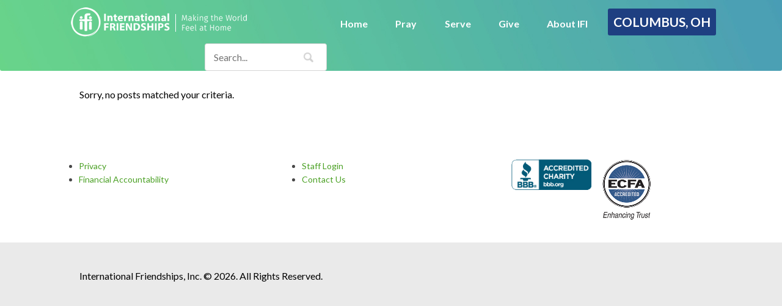

--- FILE ---
content_type: text/html; charset=UTF-8
request_url: https://columbus.ifipartners.org/author/russ/
body_size: 13265
content:
<!DOCTYPE html>
<html lang="en-US">
<head>
<meta charset="UTF-8" />
<title>Russ | Columbus, Ohio &#8211; International Friendships, Inc. (IFI)</title>
<meta http-equiv="Content-Type" content="text/html; charset=UTF-8" />
<link rel="pingback" href="https://columbus.ifipartners.org/xmlrpc.php" />
<meta name='robots' content='max-image-preview:large' />
	<style>img:is([sizes="auto" i], [sizes^="auto," i]) { contain-intrinsic-size: 3000px 1500px }</style>
	<link rel='dns-prefetch' href='//columbus.ifipartners.org' />
<link rel='dns-prefetch' href='//maxcdn.bootstrapcdn.com' />
<link rel='dns-prefetch' href='//fonts.googleapis.com' />
<link rel="alternate" type="application/rss+xml" title="Columbus, Ohio - International Friendships, Inc. (IFI) &raquo; Feed" href="https://columbus.ifipartners.org/feed/" />
<link rel="alternate" type="application/rss+xml" title="Columbus, Ohio - International Friendships, Inc. (IFI) &raquo; Comments Feed" href="https://columbus.ifipartners.org/comments/feed/" />
<link rel="alternate" type="application/rss+xml" title="Columbus, Ohio - International Friendships, Inc. (IFI) &raquo; Posts by Russ Feed" href="https://columbus.ifipartners.org/author/russ/feed/" />
		<!-- This site uses the Google Analytics by ExactMetrics plugin v8.11.1 - Using Analytics tracking - https://www.exactmetrics.com/ -->
							<script src="//www.googletagmanager.com/gtag/js?id=G-46E2CVERM5"  data-cfasync="false" data-wpfc-render="false" type="text/javascript" async></script>
			<script data-cfasync="false" data-wpfc-render="false" type="text/javascript">
				var em_version = '8.11.1';
				var em_track_user = true;
				var em_no_track_reason = '';
								var ExactMetricsDefaultLocations = {"page_location":"https:\/\/columbus.ifipartners.org\/author\/russ\/"};
								if ( typeof ExactMetricsPrivacyGuardFilter === 'function' ) {
					var ExactMetricsLocations = (typeof ExactMetricsExcludeQuery === 'object') ? ExactMetricsPrivacyGuardFilter( ExactMetricsExcludeQuery ) : ExactMetricsPrivacyGuardFilter( ExactMetricsDefaultLocations );
				} else {
					var ExactMetricsLocations = (typeof ExactMetricsExcludeQuery === 'object') ? ExactMetricsExcludeQuery : ExactMetricsDefaultLocations;
				}

								var disableStrs = [
										'ga-disable-G-46E2CVERM5',
									];

				/* Function to detect opted out users */
				function __gtagTrackerIsOptedOut() {
					for (var index = 0; index < disableStrs.length; index++) {
						if (document.cookie.indexOf(disableStrs[index] + '=true') > -1) {
							return true;
						}
					}

					return false;
				}

				/* Disable tracking if the opt-out cookie exists. */
				if (__gtagTrackerIsOptedOut()) {
					for (var index = 0; index < disableStrs.length; index++) {
						window[disableStrs[index]] = true;
					}
				}

				/* Opt-out function */
				function __gtagTrackerOptout() {
					for (var index = 0; index < disableStrs.length; index++) {
						document.cookie = disableStrs[index] + '=true; expires=Thu, 31 Dec 2099 23:59:59 UTC; path=/';
						window[disableStrs[index]] = true;
					}
				}

				if ('undefined' === typeof gaOptout) {
					function gaOptout() {
						__gtagTrackerOptout();
					}
				}
								window.dataLayer = window.dataLayer || [];

				window.ExactMetricsDualTracker = {
					helpers: {},
					trackers: {},
				};
				if (em_track_user) {
					function __gtagDataLayer() {
						dataLayer.push(arguments);
					}

					function __gtagTracker(type, name, parameters) {
						if (!parameters) {
							parameters = {};
						}

						if (parameters.send_to) {
							__gtagDataLayer.apply(null, arguments);
							return;
						}

						if (type === 'event') {
														parameters.send_to = exactmetrics_frontend.v4_id;
							var hookName = name;
							if (typeof parameters['event_category'] !== 'undefined') {
								hookName = parameters['event_category'] + ':' + name;
							}

							if (typeof ExactMetricsDualTracker.trackers[hookName] !== 'undefined') {
								ExactMetricsDualTracker.trackers[hookName](parameters);
							} else {
								__gtagDataLayer('event', name, parameters);
							}
							
						} else {
							__gtagDataLayer.apply(null, arguments);
						}
					}

					__gtagTracker('js', new Date());
					__gtagTracker('set', {
						'developer_id.dNDMyYj': true,
											});
					if ( ExactMetricsLocations.page_location ) {
						__gtagTracker('set', ExactMetricsLocations);
					}
										__gtagTracker('config', 'G-46E2CVERM5', {"forceSSL":"true","linker":{"domains":["app.moonclerk.com"]}} );
										window.gtag = __gtagTracker;										(function () {
						/* https://developers.google.com/analytics/devguides/collection/analyticsjs/ */
						/* ga and __gaTracker compatibility shim. */
						var noopfn = function () {
							return null;
						};
						var newtracker = function () {
							return new Tracker();
						};
						var Tracker = function () {
							return null;
						};
						var p = Tracker.prototype;
						p.get = noopfn;
						p.set = noopfn;
						p.send = function () {
							var args = Array.prototype.slice.call(arguments);
							args.unshift('send');
							__gaTracker.apply(null, args);
						};
						var __gaTracker = function () {
							var len = arguments.length;
							if (len === 0) {
								return;
							}
							var f = arguments[len - 1];
							if (typeof f !== 'object' || f === null || typeof f.hitCallback !== 'function') {
								if ('send' === arguments[0]) {
									var hitConverted, hitObject = false, action;
									if ('event' === arguments[1]) {
										if ('undefined' !== typeof arguments[3]) {
											hitObject = {
												'eventAction': arguments[3],
												'eventCategory': arguments[2],
												'eventLabel': arguments[4],
												'value': arguments[5] ? arguments[5] : 1,
											}
										}
									}
									if ('pageview' === arguments[1]) {
										if ('undefined' !== typeof arguments[2]) {
											hitObject = {
												'eventAction': 'page_view',
												'page_path': arguments[2],
											}
										}
									}
									if (typeof arguments[2] === 'object') {
										hitObject = arguments[2];
									}
									if (typeof arguments[5] === 'object') {
										Object.assign(hitObject, arguments[5]);
									}
									if ('undefined' !== typeof arguments[1].hitType) {
										hitObject = arguments[1];
										if ('pageview' === hitObject.hitType) {
											hitObject.eventAction = 'page_view';
										}
									}
									if (hitObject) {
										action = 'timing' === arguments[1].hitType ? 'timing_complete' : hitObject.eventAction;
										hitConverted = mapArgs(hitObject);
										__gtagTracker('event', action, hitConverted);
									}
								}
								return;
							}

							function mapArgs(args) {
								var arg, hit = {};
								var gaMap = {
									'eventCategory': 'event_category',
									'eventAction': 'event_action',
									'eventLabel': 'event_label',
									'eventValue': 'event_value',
									'nonInteraction': 'non_interaction',
									'timingCategory': 'event_category',
									'timingVar': 'name',
									'timingValue': 'value',
									'timingLabel': 'event_label',
									'page': 'page_path',
									'location': 'page_location',
									'title': 'page_title',
									'referrer' : 'page_referrer',
								};
								for (arg in args) {
																		if (!(!args.hasOwnProperty(arg) || !gaMap.hasOwnProperty(arg))) {
										hit[gaMap[arg]] = args[arg];
									} else {
										hit[arg] = args[arg];
									}
								}
								return hit;
							}

							try {
								f.hitCallback();
							} catch (ex) {
							}
						};
						__gaTracker.create = newtracker;
						__gaTracker.getByName = newtracker;
						__gaTracker.getAll = function () {
							return [];
						};
						__gaTracker.remove = noopfn;
						__gaTracker.loaded = true;
						window['__gaTracker'] = __gaTracker;
					})();
									} else {
										console.log("");
					(function () {
						function __gtagTracker() {
							return null;
						}

						window['__gtagTracker'] = __gtagTracker;
						window['gtag'] = __gtagTracker;
					})();
									}
			</script>
							<!-- / Google Analytics by ExactMetrics -->
		<script type="text/javascript">
/* <![CDATA[ */
window._wpemojiSettings = {"baseUrl":"https:\/\/s.w.org\/images\/core\/emoji\/15.0.3\/72x72\/","ext":".png","svgUrl":"https:\/\/s.w.org\/images\/core\/emoji\/15.0.3\/svg\/","svgExt":".svg","source":{"concatemoji":"https:\/\/columbus.ifipartners.org\/wp-includes\/js\/wp-emoji-release.min.js?ver=6.7.4"}};
/*! This file is auto-generated */
!function(i,n){var o,s,e;function c(e){try{var t={supportTests:e,timestamp:(new Date).valueOf()};sessionStorage.setItem(o,JSON.stringify(t))}catch(e){}}function p(e,t,n){e.clearRect(0,0,e.canvas.width,e.canvas.height),e.fillText(t,0,0);var t=new Uint32Array(e.getImageData(0,0,e.canvas.width,e.canvas.height).data),r=(e.clearRect(0,0,e.canvas.width,e.canvas.height),e.fillText(n,0,0),new Uint32Array(e.getImageData(0,0,e.canvas.width,e.canvas.height).data));return t.every(function(e,t){return e===r[t]})}function u(e,t,n){switch(t){case"flag":return n(e,"\ud83c\udff3\ufe0f\u200d\u26a7\ufe0f","\ud83c\udff3\ufe0f\u200b\u26a7\ufe0f")?!1:!n(e,"\ud83c\uddfa\ud83c\uddf3","\ud83c\uddfa\u200b\ud83c\uddf3")&&!n(e,"\ud83c\udff4\udb40\udc67\udb40\udc62\udb40\udc65\udb40\udc6e\udb40\udc67\udb40\udc7f","\ud83c\udff4\u200b\udb40\udc67\u200b\udb40\udc62\u200b\udb40\udc65\u200b\udb40\udc6e\u200b\udb40\udc67\u200b\udb40\udc7f");case"emoji":return!n(e,"\ud83d\udc26\u200d\u2b1b","\ud83d\udc26\u200b\u2b1b")}return!1}function f(e,t,n){var r="undefined"!=typeof WorkerGlobalScope&&self instanceof WorkerGlobalScope?new OffscreenCanvas(300,150):i.createElement("canvas"),a=r.getContext("2d",{willReadFrequently:!0}),o=(a.textBaseline="top",a.font="600 32px Arial",{});return e.forEach(function(e){o[e]=t(a,e,n)}),o}function t(e){var t=i.createElement("script");t.src=e,t.defer=!0,i.head.appendChild(t)}"undefined"!=typeof Promise&&(o="wpEmojiSettingsSupports",s=["flag","emoji"],n.supports={everything:!0,everythingExceptFlag:!0},e=new Promise(function(e){i.addEventListener("DOMContentLoaded",e,{once:!0})}),new Promise(function(t){var n=function(){try{var e=JSON.parse(sessionStorage.getItem(o));if("object"==typeof e&&"number"==typeof e.timestamp&&(new Date).valueOf()<e.timestamp+604800&&"object"==typeof e.supportTests)return e.supportTests}catch(e){}return null}();if(!n){if("undefined"!=typeof Worker&&"undefined"!=typeof OffscreenCanvas&&"undefined"!=typeof URL&&URL.createObjectURL&&"undefined"!=typeof Blob)try{var e="postMessage("+f.toString()+"("+[JSON.stringify(s),u.toString(),p.toString()].join(",")+"));",r=new Blob([e],{type:"text/javascript"}),a=new Worker(URL.createObjectURL(r),{name:"wpTestEmojiSupports"});return void(a.onmessage=function(e){c(n=e.data),a.terminate(),t(n)})}catch(e){}c(n=f(s,u,p))}t(n)}).then(function(e){for(var t in e)n.supports[t]=e[t],n.supports.everything=n.supports.everything&&n.supports[t],"flag"!==t&&(n.supports.everythingExceptFlag=n.supports.everythingExceptFlag&&n.supports[t]);n.supports.everythingExceptFlag=n.supports.everythingExceptFlag&&!n.supports.flag,n.DOMReady=!1,n.readyCallback=function(){n.DOMReady=!0}}).then(function(){return e}).then(function(){var e;n.supports.everything||(n.readyCallback(),(e=n.source||{}).concatemoji?t(e.concatemoji):e.wpemoji&&e.twemoji&&(t(e.twemoji),t(e.wpemoji)))}))}((window,document),window._wpemojiSettings);
/* ]]> */
</script>
<link rel='stylesheet' id='wppb_css-css' href='https://columbus.ifipartners.org/wp-content/plugins/progress-bar/css/wppb.css?ver=6.7.4' type='text/css' media='all' />
<link rel='stylesheet' id='ifisf_tingle-css' href='https://columbus.ifipartners.org/wp-content/plugins/ifisalesforce/css/tingle.min.css' type='text/css' media='all' />
<link rel='stylesheet' id='colorbox-css' href='https://columbus.ifipartners.org/wp-content/plugins/wp-colorbox/example5/colorbox.css?ver=6.7.4' type='text/css' media='all' />
<style id='wp-emoji-styles-inline-css' type='text/css'>

	img.wp-smiley, img.emoji {
		display: inline !important;
		border: none !important;
		box-shadow: none !important;
		height: 1em !important;
		width: 1em !important;
		margin: 0 0.07em !important;
		vertical-align: -0.1em !important;
		background: none !important;
		padding: 0 !important;
	}
</style>
<link rel='stylesheet' id='wp-components-css' href='https://columbus.ifipartners.org/wp-includes/css/dist/components/style.min.css?ver=6.7.4' type='text/css' media='all' />
<link rel='stylesheet' id='wp-preferences-css' href='https://columbus.ifipartners.org/wp-includes/css/dist/preferences/style.min.css?ver=6.7.4' type='text/css' media='all' />
<link rel='stylesheet' id='wp-block-editor-css' href='https://columbus.ifipartners.org/wp-includes/css/dist/block-editor/style.min.css?ver=6.7.4' type='text/css' media='all' />
<link rel='stylesheet' id='wp-reusable-blocks-css' href='https://columbus.ifipartners.org/wp-includes/css/dist/reusable-blocks/style.min.css?ver=6.7.4' type='text/css' media='all' />
<link rel='stylesheet' id='wp-patterns-css' href='https://columbus.ifipartners.org/wp-includes/css/dist/patterns/style.min.css?ver=6.7.4' type='text/css' media='all' />
<link rel='stylesheet' id='wp-editor-css' href='https://columbus.ifipartners.org/wp-includes/css/dist/editor/style.min.css?ver=6.7.4' type='text/css' media='all' />
<link rel='stylesheet' id='embedpress_blocks-cgb-style-css-css' href='https://columbus.ifipartners.org/wp-content/plugins/embedpress/Gutenberg/dist/blocks.style.build.css?ver=6.7.4' type='text/css' media='all' />
<link rel='stylesheet' id='embedpress-css' href='https://columbus.ifipartners.org/wp-content/plugins/embedpress/assets/css/embedpress.css?ver=6.7.4' type='text/css' media='all' />
<link rel='stylesheet' id='events-manager-css' href='https://columbus.ifipartners.org/wp-content/plugins/events-manager/includes/css/events-manager.min.css?ver=7.2.3.1' type='text/css' media='all' />
<style id='events-manager-inline-css' type='text/css'>
body .em { --font-family : inherit; --font-weight : inherit; --font-size : 1em; --line-height : inherit; }
</style>
<link rel='stylesheet' id='bwg_fonts-css' href='https://columbus.ifipartners.org/wp-content/plugins/photo-gallery/css/bwg-fonts/fonts.css?ver=0.0.1' type='text/css' media='all' />
<link rel='stylesheet' id='sumoselect-css' href='https://columbus.ifipartners.org/wp-content/plugins/photo-gallery/css/sumoselect.min.css?ver=3.0.3' type='text/css' media='all' />
<link rel='stylesheet' id='mCustomScrollbar-css' href='https://columbus.ifipartners.org/wp-content/plugins/photo-gallery/css/jquery.mCustomScrollbar.min.css?ver=1.5.30' type='text/css' media='all' />
<link rel='stylesheet' id='bwg_googlefonts-css' href='https://fonts.googleapis.com/css?family=Ubuntu&#038;subset=greek,latin,greek-ext,vietnamese,cyrillic-ext,latin-ext,cyrillic' type='text/css' media='all' />
<link rel='stylesheet' id='bwg_frontend-css' href='https://columbus.ifipartners.org/wp-content/plugins/photo-gallery/css/styles.min.css?ver=1.5.30' type='text/css' media='all' />
<link rel='stylesheet' id='simple-share-buttons-adder-font-awesome-css' href='//maxcdn.bootstrapcdn.com/font-awesome/4.3.0/css/font-awesome.min.css?ver=6.7.4' type='text/css' media='all' />
<link rel='stylesheet' id='slick-css' href='https://columbus.ifipartners.org/wp-content/plugins/widget-post-slider/assets/css/slick.css' type='text/css' media='all' />
<link rel='stylesheet' id='font-awesome-css-css' href='https://columbus.ifipartners.org/wp-content/plugins/widget-post-slider/assets/css/font-awesome.min.css' type='text/css' media='all' />
<link rel='stylesheet' id='widget-post-slider-style-css' href='https://columbus.ifipartners.org/wp-content/plugins/widget-post-slider/assets/css/style.css?ver=6.7.4' type='text/css' media='all' />
<link rel='stylesheet' id='magnific-popup-au-css' href='https://columbus.ifipartners.org/wp-content/plugins/youtube-channel/assets/lib/magnific-popup/magnific-popup.min.css?ver=3.0.11.8' type='text/css' media='all' />
<link rel='stylesheet' id='youtube-channel-css' href='https://columbus.ifipartners.org/wp-content/plugins/youtube-channel/assets/css/youtube-channel.css?ver=3.0.11.8' type='text/css' media='all' />
<link rel='stylesheet' id='tt-easy-google-fonts-css' href='https://fonts.googleapis.com/css?family=Fira+Sans+Condensed%3A100%7CFira+Sans+Extra+Condensed%3A100&#038;subset=latin%2Call&#038;ver=6.7.4' type='text/css' media='all' />
<link rel='stylesheet' id='eeb-css-frontend-css' href='https://columbus.ifipartners.org/wp-content/plugins/email-encoder-bundle/assets/css/style.css?ver=54d4eedc552c499c4a8d6b89c23d3df1' type='text/css' media='all' />
<link rel='stylesheet' id='dashicons-css' href='https://columbus.ifipartners.org/wp-includes/css/dashicons.min.css?ver=6.7.4' type='text/css' media='all' />
<link rel='stylesheet' id='theme-styles-css' href='https://columbus.ifipartners.org/wp-content/themes/ifi-partners/style.css?ver=1709822476' type='text/css' media='all' />
<link rel='stylesheet' id='woothemes-features-layout-css' href='https://columbus.ifipartners.org/wp-content/plugins/features-by-woothemes/assets/css/layout.css?ver=1.0.0' type='text/css' media='all' />
<link rel='stylesheet' id='woo-layout-css' href='https://columbus.ifipartners.org/wp-content/themes/peddlar/css/layout.css?ver=6.7.4' type='text/css' media='all' />
<link rel='stylesheet' id='abcfsl-staff-list-css' href='https://columbus.ifipartners.org/wp-content/plugins/abcfolio-staff-list-pro/css/staff-list.css?ver=4.0.3' type='text/css' media='all' />
<script type="text/javascript" src="https://columbus.ifipartners.org/wp-includes/js/jquery/jquery.min.js?ver=3.7.1" id="jquery-core-js"></script>
<script type="text/javascript" src="https://columbus.ifipartners.org/wp-includes/js/jquery/jquery-migrate.min.js?ver=3.4.1" id="jquery-migrate-js"></script>
<script type="text/javascript" src="https://columbus.ifipartners.org/wp-content/plugins/progress-bar/js/wppb_animate.js?ver=6.7.4" id="wppb_animate-js"></script>
<script type="text/javascript" src="https://columbus.ifipartners.org/wp-content/plugins/wp-colorbox/jquery.colorbox-min.js?ver=1.1.4" id="colorbox-js"></script>
<script type="text/javascript" src="https://columbus.ifipartners.org/wp-content/plugins/wp-colorbox/wp-colorbox.js?ver=1.1.4" id="wp-colorbox-js"></script>
<script type="text/javascript" src="https://columbus.ifipartners.org/wp-content/plugins/google-analytics-dashboard-for-wp/assets/js/frontend-gtag.min.js?ver=8.11.1" id="exactmetrics-frontend-script-js" async="async" data-wp-strategy="async"></script>
<script data-cfasync="false" data-wpfc-render="false" type="text/javascript" id='exactmetrics-frontend-script-js-extra'>/* <![CDATA[ */
var exactmetrics_frontend = {"js_events_tracking":"true","download_extensions":"zip,mp3,mpeg,pdf,docx,pptx,xlsx,rar","inbound_paths":"[{\"path\":\"\\\/go\\\/\",\"label\":\"affiliate\"},{\"path\":\"\\\/recommend\\\/\",\"label\":\"affiliate\"}]","home_url":"https:\/\/columbus.ifipartners.org","hash_tracking":"false","v4_id":"G-46E2CVERM5"};/* ]]> */
</script>
<script type="text/javascript" src="https://columbus.ifipartners.org/wp-includes/js/jquery/ui/core.min.js?ver=1.13.3" id="jquery-ui-core-js"></script>
<script type="text/javascript" src="https://columbus.ifipartners.org/wp-includes/js/jquery/ui/mouse.min.js?ver=1.13.3" id="jquery-ui-mouse-js"></script>
<script type="text/javascript" src="https://columbus.ifipartners.org/wp-includes/js/jquery/ui/sortable.min.js?ver=1.13.3" id="jquery-ui-sortable-js"></script>
<script type="text/javascript" src="https://columbus.ifipartners.org/wp-includes/js/jquery/ui/datepicker.min.js?ver=1.13.3" id="jquery-ui-datepicker-js"></script>
<script type="text/javascript" id="jquery-ui-datepicker-js-after">
/* <![CDATA[ */
jQuery(function(jQuery){jQuery.datepicker.setDefaults({"closeText":"Close","currentText":"Today","monthNames":["January","February","March","April","May","June","July","August","September","October","November","December"],"monthNamesShort":["Jan","Feb","Mar","Apr","May","Jun","Jul","Aug","Sep","Oct","Nov","Dec"],"nextText":"Next","prevText":"Previous","dayNames":["Sunday","Monday","Tuesday","Wednesday","Thursday","Friday","Saturday"],"dayNamesShort":["Sun","Mon","Tue","Wed","Thu","Fri","Sat"],"dayNamesMin":["S","M","T","W","T","F","S"],"dateFormat":"MM d, yy","firstDay":0,"isRTL":false});});
/* ]]> */
</script>
<script type="text/javascript" src="https://columbus.ifipartners.org/wp-includes/js/jquery/ui/resizable.min.js?ver=1.13.3" id="jquery-ui-resizable-js"></script>
<script type="text/javascript" src="https://columbus.ifipartners.org/wp-includes/js/jquery/ui/draggable.min.js?ver=1.13.3" id="jquery-ui-draggable-js"></script>
<script type="text/javascript" src="https://columbus.ifipartners.org/wp-includes/js/jquery/ui/controlgroup.min.js?ver=1.13.3" id="jquery-ui-controlgroup-js"></script>
<script type="text/javascript" src="https://columbus.ifipartners.org/wp-includes/js/jquery/ui/checkboxradio.min.js?ver=1.13.3" id="jquery-ui-checkboxradio-js"></script>
<script type="text/javascript" src="https://columbus.ifipartners.org/wp-includes/js/jquery/ui/button.min.js?ver=1.13.3" id="jquery-ui-button-js"></script>
<script type="text/javascript" src="https://columbus.ifipartners.org/wp-includes/js/jquery/ui/dialog.min.js?ver=1.13.3" id="jquery-ui-dialog-js"></script>
<script type="text/javascript" id="events-manager-js-extra">
/* <![CDATA[ */
var EM = {"ajaxurl":"https:\/\/columbus.ifipartners.org\/wp-admin\/admin-ajax.php","locationajaxurl":"https:\/\/columbus.ifipartners.org\/wp-admin\/admin-ajax.php?action=locations_search","firstDay":"0","locale":"en","dateFormat":"yy-mm-dd","ui_css":"https:\/\/columbus.ifipartners.org\/wp-content\/plugins\/events-manager\/includes\/css\/jquery-ui\/build.min.css","show24hours":"0","is_ssl":"1","autocomplete_limit":"10","calendar":{"breakpoints":{"small":560,"medium":908,"large":false},"month_format":"M Y"},"phone":"","datepicker":{"format":"m\/d\/Y"},"search":{"breakpoints":{"small":650,"medium":850,"full":false}},"url":"https:\/\/columbus.ifipartners.org\/wp-content\/plugins\/events-manager","assets":{"input.em-uploader":{"js":{"em-uploader":{"url":"https:\/\/columbus.ifipartners.org\/wp-content\/plugins\/events-manager\/includes\/js\/em-uploader.js?v=7.2.3.1","event":"em_uploader_ready","requires":"filepond"},"filepond-validate-size":"filepond\/plugins\/filepond-plugin-file-validate-size.js?v=7.2.3.1","filepond-validate-type":"filepond\/plugins\/filepond-plugin-file-validate-type.js?v=7.2.3.1","filepond-image-validate-size":"filepond\/plugins\/filepond-plugin-image-validate-size.js?v=7.2.3.1","filepond-exif-orientation":"filepond\/plugins\/filepond-plugin-image-exif-orientation.js?v=7.2.3.1","filepond-get-file":"filepond\/plugins\/filepond-plugin-get-file.js?v=7.2.3.1","filepond-plugin-image-overlay":"filepond\/plugins\/filepond-plugin-image-overlay.js?v=7.2.3.1","filepond-plugin-image-thumbnail":"filepond\/plugins\/filepond-plugin-image-thumbnail.js?v=7.2.3.1","filepond-plugin-pdf-preview-overlay":"filepond\/plugins\/filepond-plugin-pdf-preview-overlay.js?v=7.2.3.1","filepond-plugin-file-icon":"filepond\/plugins\/filepond-plugin-file-icon.js?v=7.2.3.1","filepond":{"url":"filepond\/filepond.js?v=7.2.3.1","locale":""}},"css":{"em-filepond":"filepond\/em-filepond.min.css?v=7.2.3.1","filepond-preview":"filepond\/plugins\/filepond-plugin-image-preview.min.css?v=7.2.3.1","filepond-plugin-image-overlay":"filepond\/plugins\/filepond-plugin-image-overlay.min.css?v=7.2.3.1","filepond-get-file":"filepond\/plugins\/filepond-plugin-get-file.min.css?v=7.2.3.1"}},".em-event-editor":{"js":{"event-editor":{"url":"https:\/\/columbus.ifipartners.org\/wp-content\/plugins\/events-manager\/includes\/js\/events-manager-event-editor.js?v=7.2.3.1","event":"em_event_editor_ready"}},"css":{"event-editor":"https:\/\/columbus.ifipartners.org\/wp-content\/plugins\/events-manager\/includes\/css\/events-manager-event-editor.min.css?v=7.2.3.1"}},".em-recurrence-sets, .em-timezone":{"js":{"luxon":{"url":"luxon\/luxon.js?v=7.2.3.1","event":"em_luxon_ready"}}},".em-booking-form, #em-booking-form, .em-booking-recurring, .em-event-booking-form":{"js":{"em-bookings":{"url":"https:\/\/columbus.ifipartners.org\/wp-content\/plugins\/events-manager\/includes\/js\/bookingsform.js?v=7.2.3.1","event":"em_booking_form_js_loaded"}}},"#em-opt-archetypes":{"js":{"archetypes":"https:\/\/columbus.ifipartners.org\/wp-content\/plugins\/events-manager\/includes\/js\/admin-archetype-editor.js?v=7.2.3.1","archetypes_ms":"https:\/\/columbus.ifipartners.org\/wp-content\/plugins\/events-manager\/includes\/js\/admin-archetypes.js?v=7.2.3.1","qs":"qs\/qs.js?v=7.2.3.1"}}},"cached":"","uploads":{"endpoint":"https:\/\/columbus.ifipartners.org\/wp-json\/events-manager\/v1\/uploads","nonce":"f02307d382","delete_confirm":"Are you sure you want to delete this file? It will be deleted upon submission.","images":{"max_file_size":"dbem_uploads_max_file_size","image_max_width":"700","image_max_height":"700","image_min_width":"50","image_min_height":"50"},"files":{"max_file_size":"dbem_uploads_max_file_size","types":[]}},"api_nonce":"f097314f2c","google_maps_api":"AIzaSyA_tE50lbjxMweYpmurK54aBvShFzWNKUs","txt_search":"Search","txt_searching":"Searching...","txt_loading":"Loading..."};
/* ]]> */
</script>
<script type="text/javascript" src="https://columbus.ifipartners.org/wp-content/plugins/events-manager/includes/js/events-manager.js?ver=7.2.3.1" id="events-manager-js"></script>
<script type="text/javascript" src="https://columbus.ifipartners.org/wp-content/plugins/ifi-mailto-redirect/mailtoredirect.js?ver=6.7.4" id="ifi_mailto_redirect-js"></script>
<script type="text/javascript" src="https://columbus.ifipartners.org/wp-content/plugins/photo-gallery/js/jquery.sumoselect.min.js?ver=3.0.3" id="sumoselect-js"></script>
<script type="text/javascript" src="https://columbus.ifipartners.org/wp-content/plugins/photo-gallery/js/jquery.mobile.min.js?ver=1.3.2" id="jquery-mobile-js"></script>
<script type="text/javascript" src="https://columbus.ifipartners.org/wp-content/plugins/photo-gallery/js/jquery.mCustomScrollbar.concat.min.js?ver=1.5.30" id="mCustomScrollbar-js"></script>
<script type="text/javascript" src="https://columbus.ifipartners.org/wp-content/plugins/photo-gallery/js/jquery.fullscreen-0.4.1.min.js?ver=0.4.1" id="jquery-fullscreen-js"></script>
<script type="text/javascript" id="bwg_frontend-js-extra">
/* <![CDATA[ */
var bwg_objectsL10n = {"bwg_field_required":"field is required.","bwg_mail_validation":"This is not a valid email address.","bwg_search_result":"There are no images matching your search.","bwg_select_tag":"Select Tag","bwg_order_by":"Order By","bwg_search":"Search","bwg_show_ecommerce":"Show Ecommerce","bwg_hide_ecommerce":"Hide Ecommerce","bwg_show_comments":"Show Comments","bwg_hide_comments":"Hide Comments","bwg_restore":"Restore","bwg_maximize":"Maximize","bwg_fullscreen":"Fullscreen","bwg_exit_fullscreen":"Exit Fullscreen","bwg_search_tag":"SEARCH...","bwg_tag_no_match":"No tags found","bwg_all_tags_selected":"All tags selected","bwg_tags_selected":"tags selected","play":"Play","pause":"Pause","is_pro":"","bwg_play":"Play","bwg_pause":"Pause","bwg_hide_info":"Hide info","bwg_show_info":"Show info","bwg_hide_rating":"Hide rating","bwg_show_rating":"Show rating","ok":"Ok","cancel":"Cancel","select_all":"Select all","lazy_load":"0","lazy_loader":"https:\/\/columbus.ifipartners.org\/wp-content\/plugins\/photo-gallery\/images\/ajax_loader.png","front_ajax":"0"};
/* ]]> */
</script>
<script type="text/javascript" src="https://columbus.ifipartners.org/wp-content/plugins/photo-gallery/js/scripts.min.js?ver=1.5.30" id="bwg_frontend-js"></script>
<script type="text/javascript" src="https://columbus.ifipartners.org/wp-content/plugins/email-encoder-bundle/assets/js/custom.js?ver=2c542c9989f589cd5318f5cef6a9ecd7" id="eeb-js-frontend-js"></script>
<script type="text/javascript" src="https://columbus.ifipartners.org/wp-content/themes/peddlar/includes/js/third-party.js?ver=6.7.4" id="third party-js"></script>
<script type="text/javascript" src="https://columbus.ifipartners.org/wp-content/themes/peddlar/includes/js/general.js?ver=6.7.4" id="general-js"></script>
<link rel="https://api.w.org/" href="https://columbus.ifipartners.org/wp-json/" /><link rel="alternate" title="JSON" type="application/json" href="https://columbus.ifipartners.org/wp-json/wp/v2/users/17" /><link rel="EditURI" type="application/rsd+xml" title="RSD" href="https://columbus.ifipartners.org/xmlrpc.php?rsd" />
<meta name="generator" content="WordPress 6.7.4" />

<!-- Theme version -->
<meta name="generator" content="IFI Partners .1" />
<meta name="generator" content="Peddlar 1.2.0" />
<meta name="generator" content="WooFramework 6.2.8" />

<!-- Always force latest IE rendering engine (even in intranet) & Chrome Frame -->
<meta http-equiv="X-UA-Compatible" content="IE=edge,chrome=1" />

<!--  Mobile viewport scale | Disable user zooming as the layout is optimised -->
<meta name="viewport" content="width=device-width, initial-scale=1, maximum-scale=1">
<!--[if lt IE 9]>
<script src="https://html5shim.googlecode.com/svn/trunk/html5.js"></script>
<![endif]-->
				<style type="text/css" id="wp-custom-css">
			/* Adjust the size of the event date thumbnail */
.event-homepage-date-thumbnail-horizontal {
    /* Add your desired width and height */
    width: 3550px; /* Example width */
    height: 90px; /* Example height */
}
.event-homepage-details-horizontal {
    color: white !important; /* Set the color to white */
}		</style>
		<style id="tt-easy-google-font-styles" type="text/css">p { color: #000000; font-size: 16px; }
h1 { border-bottom-style: none; border-top-left-radius: 9px; border-top-right-radius: 27px; }
h2 { }
h3 { }
h4 { }
h5 { color: #000000; }
h6 { }
.home-international { color: #707070; font-family: 'Fira Sans Condensed'; font-size: 18px; font-style: normal; font-weight: 100; line-height: 0.8; }
.our-mission-we { color: #891f1f; font-family: 'Fira Sans Extra Condensed'; font-size: 19px; font-style: normal; font-weight: 100; line-height: 0.8; margin-left: 16px; margin-right: 14px; text-transform: uppercase; }
</style>
<!-- Google Webfonts -->
<link href="https://fonts.googleapis.com/css?family=Lato%3A100%2C100italic%2C300%2C300italic%2Cregular%2Citalic%2C700%2C700italic%2C900%2C900italic" rel="stylesheet" type="text/css" />

<!-- Alt Stylesheet -->
<link href="https://columbus.ifipartners.org/wp-content/themes/peddlar/styles/default.css" rel="stylesheet" type="text/css" />

<!-- Custom Favicon -->
<link rel="shortcut icon" href="https://dev.ifipartners.org/wp-content/uploads/2015/04/Logo50px-trans.png"/>

<!-- Woo Shortcodes CSS -->
<link href="https://columbus.ifipartners.org/wp-content/themes/peddlar/functions/css/shortcodes.css" rel="stylesheet" type="text/css" />

<!-- Custom Stylesheet -->
<link href="https://columbus.ifipartners.org/wp-content/themes/peddlar/custom.css" rel="stylesheet" type="text/css" />

<!-- Fundraise Up: the new standard for online giving -->
<script>(function(w,d,s,n,a){if(!w[n]){var l='call,catch,on,once,set,then,track,openCheckout'
.split(','),i,o=function(n){return'function'==typeof n?o.l.push([arguments])&&o
:function(){return o.l.push([n,arguments])&&o}},t=d.getElementsByTagName(s)[0],
j=d.createElement(s);j.async=!0;j.src='https://cdn.fundraiseup.com/widget/'+a+'';
t.parentNode.insertBefore(j,t);o.s=Date.now();o.v=5;o.h=w.location.href;o.l=[];
for(i=0;i<8;i++)o[l[i]]=o(l[i]);w[n]=o}
})(window,document,'script','FundraiseUp','ANUGHKAZ');</script>
<!-- End Fundraise Up -->

</head>
<body class="archive author author-russ author-17 chrome alt-style-default layout-full">

<div class="wrapper">

    
	<header id="header" class="col-full">
		
	<a id="logo" href="https://columbus.ifipartners.org/" title="Making the World Feel at Home">
		<img src="https://columbus.ifipartners.org/wp-content/uploads/2018/11/Logo_tagline_white-web.png" alt="Columbus, Ohio - International Friendships, Inc. (IFI)" />
	</a>

	      <div id="city-name-mobile">Columbus, OH			<div class="textwidget"></div>
		</div>

	      <hgroup>
			<h1 class="site-title"><a href="https://columbus.ifipartners.org/">Columbus, Ohio &#8211; International Friendships, Inc. (IFI)</a></h1>
			<h2 class="site-description">Making the World Feel at Home</h2>
						<span class="nav-toggle"><a href="#navigation"><span>Menu</span></a></span>
		</hgroup>



		<nav id="navigation" class="col-full" role="navigation">

			<div id="search-mobile"><div id="header-search-bar"><div class="search_main fix"><form role="search" class="searchform" method="get" id="searchform" class="searchform" action="https://columbus.ifipartners.org/">
				<div>
					<label class="screen-reader-text" for="s">Search for:</label>
					<input type="text" value="" name="s" class="field s" placeholder="Search..." id="s" />
					<input type="submit" class="search-submit" id="searchsubmit" value="Search" />
				</div>
			</form></div></div></div>

			<div class="main-nav-inner">
				<div id="navLogo">
					<!--<a href="/"><img src="/wp-content/themes/ifi-partners/anniversary logo WHITE with green text.png" alt="IFI 40th Anniversary logo" style="height:inherit;margin-top:7px;float:left;"></a>-->
					<a href="/"><img src="/wp-content/themes/ifi-partners/Logo50px-transv3-white.png" alt="International Friendships, Inc. logo" style="height:inherit;margin-top:11px;float:left;"></a>
				</div>

				
				<div id="city-selector-container">
					<div id="city-selector">
						<div id="city-selector-text">
							<ul class="nav">
								<li>
									<a id="current-city" href="#">Columbus, OH			<div class="textwidget"></div>
		</a>
									<ul id="menu-ifi-sites" class="sub-menu"><li id="menu-item-7544" class="menu-item menu-item-type-custom menu-item-object-custom menu-item-7544"><a href="https://www.ifipartners.org">IFI National</a></li>
<li id="menu-item-7545" class="menu-item menu-item-type-custom menu-item-object-custom menu-item-7545"><a href="https://www.ifipartners.org/locations">All locations</a></li>
</ul>						</div>
					</div>
				</div>
				
				<ul id="main-nav" class="nav"><li id="menu-item-30" class="menu-item menu-item-type-custom menu-item-object-custom menu-item-30"><a href="http://columbus.ifipartners.org/home">Home</a></li>
<li id="menu-item-10781" class="menu-item menu-item-type-post_type menu-item-object-page menu-item-10781"><a href="https://columbus.ifipartners.org/praycol/">Pray</a></li>
<li id="menu-item-1537" class="menu-item menu-item-type-post_type menu-item-object-page menu-item-has-children menu-item-1537"><a href="https://columbus.ifipartners.org/involve/">Serve</a>
<ul class="sub-menu">
	<li id="menu-item-32187" class="menu-item menu-item-type-post_type menu-item-object-page menu-item-32187"><a href="https://columbus.ifipartners.org/upcoming-events/">Upcoming Events</a></li>
	<li id="menu-item-32205" class="menu-item menu-item-type-post_type menu-item-object-page menu-item-32205"><a href="https://columbus.ifipartners.org/get-started/">Become a Volunteer</a></li>
	<li id="menu-item-32207" class="menu-item menu-item-type-post_type menu-item-object-page menu-item-32207"><a href="https://columbus.ifipartners.org/volunteer-resources/">Volunteer Resources</a></li>
</ul>
</li>
<li id="menu-item-7647" class="menu-item menu-item-type-custom menu-item-object-custom menu-item-7647"><a target="_blank" href="https://www.ifipartners.org/give/columbus-ministry-fund">Give</a></li>
<li id="menu-item-7648" class="menu-item menu-item-type-post_type menu-item-object-page menu-item-has-children menu-item-7648"><a href="https://columbus.ifipartners.org/columbus-team/">About IFI</a>
<ul class="sub-menu">
	<li id="menu-item-32137" class="menu-item menu-item-type-custom menu-item-object-custom menu-item-32137"><a href="https://www.ifipartners.org/team?staff-category=columbus">Meet our Team</a></li>
	<li id="menu-item-11198" class="menu-item menu-item-type-post_type menu-item-object-page menu-item-11198"><a href="https://columbus.ifipartners.org/careers/">Join our Team!</a></li>
	<li id="menu-item-3744" class="menu-item menu-item-type-post_type menu-item-object-page menu-item-3744"><a href="https://columbus.ifipartners.org/contact-us/">Contact Us</a></li>
</ul>
</li>
</ul>



			     <!--<div id="city-name-desktop">Columbus, OH			<div class="textwidget"></div>
		</div>-->
			     <div id="search-desktop"><div id="header-search-bar"><div class="search_main fix"><form role="search" class="searchform" method="get" id="searchform" class="searchform" action="https://columbus.ifipartners.org/">
				<div>
					<label class="screen-reader-text" for="s">Search for:</label>
					<input type="text" value="" name="s" class="field s" placeholder="Search..." id="s" />
					<input type="submit" class="search-submit" id="searchsubmit" value="Search" />
				</div>
			</form></div></div></div>

			    
			</div><!--/.main-nav-inner-->

		</nav><!-- /#navigation -->

        
	</header><!-- /#header -->

</div><!--/.wrapper-->




<div class="wrapper">
    
    <div id="content" class="col-full">
    	
    	    	
		<section id="main" class="col-left"> 

			        
	            <article class="post-1326 tt_font_control type-tt_font_control status-publish hentry">
	                <p>Sorry, no posts matched your criteria.</p>
	            </article><!-- /.post -->
	        
	          
	        
	            
			                
		</section><!-- /#main -->
		
		
        
    </div><!-- /#content -->
		

</div><!-- /.wrapper -->






<div class="wrapper">

	
	<section id="footer-widgets" class="col-full col-1 fix">

		<div class="fullwidth-widgets">

			
		</div><!--/.fullwidth-widgets-->

		<hr />

					
		<div class="block footer-widget-1">
        	<div id="siteorigin-panels-builder-3" class="widget widget_siteorigin-panels-builder"><div id="pl-w5bd32deb65a1d"  class="panel-layout" ><div id="pg-w5bd32deb65a1d-0"  class="panel-grid panel-no-style" ><div id="pgc-w5bd32deb65a1d-0-0"  class="panel-grid-cell" ><div id="panel-w5bd32deb65a1d-0-0-0" class="so-panel widget widget_black-studio-tinymce widget_black_studio_tinymce panel-first-child panel-last-child" data-index="0" ><div class="textwidget"><ul>
<li><a href="https://www.ifipartners.org/privacy-policy" target=_blank">Privacy</a></li>
<li><a href="https://www.ifipartners.org/accountability" target=_blank">Financial Accountability</a></li>
</ul>
</div></div></div><div id="pgc-w5bd32deb65a1d-0-1"  class="panel-grid-cell" ><div id="panel-w5bd32deb65a1d-0-1-0" class="so-panel widget widget_black-studio-tinymce widget_black_studio_tinymce panel-first-child panel-last-child" data-index="1" ><div class="textwidget"><ul>
<li><a href="https://intranet.ifipartners.org" target="_blank">Staff Login</a></li>
<li><a href="/contact-us/">Contact Us</a></li>
</ul>
</div></div></div><div id="pgc-w5bd32deb65a1d-0-2"  class="panel-grid-cell" ><div id="panel-w5bd32deb65a1d-0-2-0" class="so-panel widget widget_black-studio-tinymce widget_black_studio_tinymce panel-first-child panel-last-child" data-index="2" ><div class="textwidget"><div id="rFooter"><a style="float: left; margin-right: 15px;" href="http://www.bbb.org/centralohio/Charity-Reviews/charity-religious/international-friendships-inc-in-columbus-oh-70044236/print"><img id="bbb-logo" src="/wp-content/uploads/2016/01/aC-seal-H-bbb.png" /></a><a style="float: left; margin-right: 15px;" href="http://www.ecfa.org/" target="_blank"><img id="efca-logo" src="/wp-content/images/ECFA_Accredited_RGB_ET2_Small.png" /></a></div>
</div></div></div></div></div></div>		</div>

	        		
	</section><!-- /#footer-widgets  -->

</div><!-- /.wrapper -->
<footer id="footer" class="col-full">

	<div class="footer-inner">

		<div id="copyright" class="col-left">

			<p>International Friendships, Inc. &copy; 2026. All Rights Reserved.</p>

		</div>

		<div id="credit" class="col-right">
	    			<p>Powered by <a href="http://www.wordpress.org">WordPress</a>. Designed by <a href="http://www.woothemes.com/"><img src="https://columbus.ifipartners.org/wp-content/themes/peddlar/images/woothemes.png" width="74" height="19" alt="Woo Themes" /></a></p>
				</div>

	</div><!--/.footer-inner-->

</footer><!-- /#footer  -->
		<script type="text/javascript">
			(function() {
				let targetObjectName = 'EM';
				if ( typeof window[targetObjectName] === 'object' && window[targetObjectName] !== null ) {
					Object.assign( window[targetObjectName], []);
				} else {
					console.warn( 'Could not merge extra data: window.' + targetObjectName + ' not found or not an object.' );
				}
			})();
		</script>
		<!-- YouTube Channel 3 --><script type="text/javascript">function ytc_init_MPAU() {jQuery('.ytc-lightbox').magnificPopupAU({disableOn:320,type:'iframe',mainClass:'ytc-mfp-lightbox',removalDelay:160,preloader:false,fixedContentPos:false});}jQuery(window).on('load',function(){ytc_init_MPAU();});jQuery(document).ajaxComplete(function(){ytc_init_MPAU();});</script><!--[if lt IE 9]>
<script src="https://columbus.ifipartners.org/wp-content/themes/peddlar/includes/js/respond.js"></script>
<![endif]-->
<style media="all" id="siteorigin-panels-layouts-footer">/* Layout w5bd32deb65a1d */ #pgc-w5bd32deb65a1d-0-0 , #pgc-w5bd32deb65a1d-0-1 , #pgc-w5bd32deb65a1d-0-2 { width:33.3333%;width:calc(33.3333% - ( 0.66666666666667 * 30px ) ) } #pl-w5bd32deb65a1d .so-panel { margin-bottom:30px } #pl-w5bd32deb65a1d .so-panel:last-of-type { margin-bottom:0px } @media (max-width:780px){ #pg-w5bd32deb65a1d-0.panel-no-style, #pg-w5bd32deb65a1d-0.panel-has-style > .panel-row-style, #pg-w5bd32deb65a1d-0 { -webkit-flex-direction:column;-ms-flex-direction:column;flex-direction:column } #pg-w5bd32deb65a1d-0 > .panel-grid-cell , #pg-w5bd32deb65a1d-0 > .panel-row-style > .panel-grid-cell { width:100%;margin-right:0 } #pgc-w5bd32deb65a1d-0-0 , #pgc-w5bd32deb65a1d-0-1 { margin-bottom:30px } #pl-w5bd32deb65a1d .panel-grid-cell { padding:0 } #pl-w5bd32deb65a1d .panel-grid .panel-grid-cell-empty { display:none } #pl-w5bd32deb65a1d .panel-grid .panel-grid-cell-mobile-last { margin-bottom:0px }  } </style><link rel='stylesheet' id='siteorigin-panels-front-css' href='https://columbus.ifipartners.org/wp-content/plugins/siteorigin-panels/css/front-flex.min.css?ver=2.33.5' type='text/css' media='all' />
<script type="text/javascript" src="https://columbus.ifipartners.org/wp-content/plugins/gravityforms/js/jquery.maskedinput.min.js?ver=2.9.25" id="gform_masked_input-js"></script>
<script type="text/javascript" src="https://columbus.ifipartners.org/wp-content/plugins/ifisalesforce/js/picklist_headers.js?ver=6.7.4" id="ifisf_picklist_headers-js"></script>
<script type="text/javascript" src="https://columbus.ifipartners.org/wp-content/plugins/ifisalesforce/js/tingle.min.js?ver=6.7.4" id="ifisf_tingle-js"></script>
<script type="text/javascript" src="https://columbus.ifipartners.org/wp-content/plugins/ifisalesforce/js/validation_error.js?ver=6.7.4" id="ifisf_validation_error-js"></script>
<script type="text/javascript" src="https://columbus.ifipartners.org/wp-content/plugins/simple-share-buttons-adder/js/ssba.js?ver=6.7.4" id="simple-share-buttons-adder-ssba-js"></script>
<script type="text/javascript" id="simple-share-buttons-adder-ssba-js-after">
/* <![CDATA[ */
Main.boot( [] );
/* ]]> */
</script>
<script type="text/javascript" src="https://columbus.ifipartners.org/wp-content/plugins/widget-post-slider/assets/js/slick.min.js" id="slick-min-js-js"></script>
<script type="text/javascript" src="https://columbus.ifipartners.org/wp-content/plugins/youtube-channel/assets/lib/magnific-popup/jquery.magnific-popup.min.js?ver=3.0.11.8" id="magnific-popup-au-js"></script>

<script src="https://columbus.ifipartners.org/wp-includes/js/custom-general.js" type="text/javascript"></script>

<!--
<script>
  (function(i,s,o,g,r,a,m){i['GoogleAnalyticsObject']=r;i[r]=i[r]||function(){
  (i[r].q=i[r].q||[]).push(arguments)},i[r].l=1*new Date();a=s.createElement(o),
  m=s.getElementsByTagName(o)[0];a.async=1;a.src=g;m.parentNode.insertBefore(a,m)
  })(window,document,'script','//www.google-analytics.com/analytics.js','ga');

  ga('create', 'UA-73979324-1', 'auto');
  ga('send', 'pageview');

</script>
-->

</body>
</html>


--- FILE ---
content_type: text/css
request_url: https://columbus.ifipartners.org/wp-content/themes/ifi-partners/style.css?ver=1709822476
body_size: 16216
content:
/*
Theme Name: IFI Partners
Theme URI: www.ifipartners.org
Description: None
Author: Vince Mitchell
Author URI: www.VinceMitchell.me
Template: peddlar
Version: .1
.
General comments/License Statement if any.
.
*/
@import url(../peddlar/style.css);

/*
Orange: #ED6E14
Blue: 	#1E3F81
Green:	#4CA126
Tan:	#F8EDD1
Gray:	#474C50
*/

body{
	padding: 0px !important;
	background-color: #ffffff;
}

#main-nav {
	margin-top: 6px !important;
}

a{
	color: #4CA126;
}

ul{
	margin-left: 1.5em;
}
ul.nav {
	margin-left: 0px !important;
}

ol {
	margin-left: 3em;
}


h1, h2, h3, h4, h5, h6{
	color: #1E3F81;
}

h4 {
	font-size: 1.15em;
}

h1{
	border-bottom: 3px solid #ED6E14;
}

iframe {
	width: 100%;
}

/* change color of navigation fonts */
#navigation ul.nav > li > a {
	color: #fff !important;
}
#navigation ul.nav > li:hover > a {
	color: #333 !important;
}

#navigation ul.nav > li.current_page_item > a, #navigation ul.nav li.current_page_parent > a, #navigation ul.nav li.current-cat > a {
	color: #333 !important;
}

/* WooCommerce customizations */
.post-type-archive-product .add_to_cart_button {
	display: none !important;
}



.slide h1{
	border-bottom: none;
}

#rFooter{
	text-align: center;
}

#footer-widgets {
    padding: 0 !important;
}

#footer-widgets > hr {
	display: none;
}

.footer-inner #credit {
	display: none !important;
}

#efca-logo{
	height: 100px;
}

#bbb-logo{
	height: 50px;
	border-radius: 6px;
}

.iseed-blog-author-mainpage {
	margin-top: -20px !important;
    font-weight: bold;
    display: block;
    margin-bottom: 1em;
}

#header {
	padding-top: 0 !important;
    margin-bottom: -26px !important;
	width: 100% !important;
	background: url(https://columbus.ifipartners.org/wp-content/uploads/2018/11/header-gradient1.jpg) no-repeat !important;
	padding-bottom: 0 !important;
	margin-left: 0 !important;
	margin-right: 0 !important;
}

body:not(.home) #header {
	margin-bottom: 1.618em !important;
}

body.home #header {
	margin-bottom: 0 !important;
}

.ose-dailymotion.responsive, .ose-kickstarter.responsive, .ose-rutube.responsive, .ose-ted.responsive, .ose-vimeo.responsive, .ose-youtube.responsive, .ose-animatron.responsive, .ose-amcharts.responsive, .ose-on-aol-com.responsive, .ose-animoto.responsive, .ose-videojug.responsive {
	padding-bottom: 0 !important;
}

div.ssba:nth-child(2) {
	background: white !important;
    border-bottom-right-radius: 0 !important;
    border-bottom-left-radius: 0 !important;
}

div.ssba:nth-child(4) {
	background: white;
    margin-top: -26px;
    border-top-right-radius: 0;
    border-top-left-radius: 0;
    margin-bottom: 2em;
}

div.ssba > div {
	background: white;
}

.impact-sidebuttons > a {
	width: 89% !important;
}

.ssba ~ .threecol-two {
    margin-bottom: 0;
}
/*#header #logo{
	width: 100%;
	text-align: center;
}*/

#logo{
	width: 333px;
}

ul.nav li a{
	padding-left: 2em;
}

.home #main .inner header{
	display: none;
}

.home .homepage-area{
	margin-bottom: 0px;
}

#navigation{
	margin-bottom: 0px !important;
	background: none;
}

/* Fix for horizontal scrolling */
.slider-wrap, #navigation, .footer-shop{
	margin-right: 0px !important;
	margin-left: 0px !important;
}

.home #features{
	background: #CACACA;
	padding-top: 20px;
	padding-bottom: 10px;
}

#footer{
	margin: 0px;
}

#featured-slider {
	/*height: 450px !important;*/
}

#featured-slider .slide .slide-content{
	/*display: none !important;*/
	/* NOTE: Commented out to show Ken*/
}

#navLogo{
	display: none;
}

#main{
	padding-left: 10px;
	padding-right: 10px;
}

.burger-menu-btn:before{
	content: "Other Pages";
}

.donate-page .entry{
	clear: both;
}

#donate-menu-nav{
	float: right;
	list-style-type: none;
}

#donate-menu-nav > li {
	border: 1px solid #1E3F81;
	box-shadow: 0px 1px 4px #666;
}

#donate-menu-nav ul {
	display: none;
	list-style-type: none;
}

.donate-menu-btn {
	visibility: hidden;
	text-align: center;
	background-color: #1E3F81;
      box-shadow: none !important;
      color: white;
      padding: 3px 10px;
}

.donate-menu-btn span {
	text-align: center;
	display: block;
	background: #24ACC6;
	padding: 2px;
	margin-left: -10px;
	margin-right: -10px;
	margin-top: 10px;
}

#donate-menu-search {
	display: none;
	font-size: 0.8em;
	width: 100%;
	height:3em;
	background-color: #fafafa;
	color: #000000;
}
#donate-menu-search.showhint {
 color: #aaaaaa;
}


/* Update to Events list on home page */

#pg-19-1 {
    margin-bottom: 0 !important;
}

#events-upcoming-homepage-title {
	color: #fff;
	text-align: center;
	font-weight: bold;
	font-size: 28px;
	padding-top: 30px;
}

#events-homepage-seemore {
	text-align: center;
	font-size: 20px;
}


#events-homepage-seemore a {
	color: #FF7A00;
	text-decoration: underline;
}

#events-homepage-seemore a:hover {
	text-decoration: none;
}

#panel-19-1-0-1.widget_em_widget > ul {
	list-style-type: none;
	margin-left: 0;
}

#panel-19-1-0-1.widget_em_widget > ul > li {
    background: #eaeaea;
    border-radius: 4px;
    padding: 5px 13px;
    box-shadow: 0px 1px 4px #000;
    width: 60%;
    margin: 0 auto 20px auto;
    min-height: 55px;
}

#panel-19-1-0-0 {
	margin-bottom: -20px !important;
}

#panel-19-1-0-1 {
	margin-bottom: 0 !important;
}

.em-no-events {
    text-align: center;
    line-height: 2.75em;
    font-size: 1.25em;
}

.event-homepage-date-thumbnail {
    background: #4CA126;
    color: #fff;
    max-width: 98px;
    height: 55px;
    text-align: center;
    margin-right: 10px;
    float: left;
}

.event-homepage-date-thumbnail-horizontal {
	background: white;
	color: #1eaac6;
	max-width: 98px;
	height: 55px;
	text-align: center;
	margin: 0 auto;
}


.event-month-start, .event-month-end {
	text-transform: uppercase;
	font-size: 15px;
	font-weight: bold;
}

.event-date-start, .event-date-end {
    font-size: 30px;
    font-weight: bold;
    display: block;
    margin-top: -13px;
}

.event-multiple-days .event-start-thumb, .event-multiple-days .event-end-thumb {
    float: left;
}

.event-multiple-days .event-start-thumb, .event-multiple-days .event-end-thumb {
	margin-left: 5px;
}

.event-multiple-days .event-end-thumb {
      padding-right: 5px;
}

.event-one-day {
    width: 55px;
}

.event-thumb-hyphen {
	float: left;
	margin-left: 6px;
      margin-top: 12px;
}

.event-homepage-details {
	margin-top: 0px;
	width: 75%;
	display: inline-block;
}

.event-homepage-details a {
	font-size: 22px;
	font-weight: bold;
	line-height: 50px;
}

.event-homepage-details a {
	color: #545454;
}

.event-homepage-details p, .event-homepage-details-horizontal p {
	font-size: 18px;
	color: #747474;
	margin: 0;
	line-height: 22px;
}

.event-homepage-details-horizontal {
	width: 100%;
	margin-top: 0px;
	display: inline-block;
	text-align: center;
}

.event-homepage-details-horizontal a {
	color: white !important;
	font-size: 22px;
	font-weight: bold;
	line-height: 50px;
}

.event-homepage-arrow {
	transition: all .5s;
}

.event-homepage-arrow-horizontal {
	display: inline-block;
	border: 2px solid white;
	border-radius: 5px;
	padding: 5px 10px;
	color: white !important;
	width: 100%;
	text-align: center;
	margin-top: 1em;

}

.custom-eventpage-eventimage-horizontal {
    margin: 0 1em;
}

.event-homepage-arrow:hover::before {
	text-decoration: none;
	color: #4CA126;
}

.event-homepage-arrow::before {
	content: '\f0a9';
	font-family: FontAwesome;
      font-style: normal;
      font-weight: normal;
      text-decoration: inherit;
	color: #ED7000;
	font-size: 40px;
	float: right;
      margin-top: -4px;
	text-decoration: none;
}

/* Update to Events Archive page --- ifipartners.org/events */

.event-list-custom h2 {
	text-align: left !important;
	margin: 0 !important;
}

.event-list-custom h3 {
	padding-top: 10px;
}

.event-list-custom h2 a {
    font-size: 1.5em;
}

.event-list-custom ul {
    list-style: none;
    margin: 0;
}

.event-list-custom ul li {
    border-bottom: 1px solid #bbb;
    margin-bottom: 2.5em;
}

body.archive .post-more {
	display:none;
}

body.archive .hentry {
    margin-bottom: 25px;
}

body.home section {
	margin-bottom: 0 !important;
}


/* Google Map -- Ministry Locations */
#bgmp_map-canvas {
	width: 100% !important;
}

.bgmp_placemark h3 {
	font-size: 1.25em !important;
}

#search-title {
	display: block !important;
}

.search-results #main article {
	clear: both;
}

.search-results #main article h1 {
	font-size: 1.25em;
	border-bottom: 0;
}

.search-results .type-page header h1 a {
	color: #4CA126 !important;
}

.search-results .type-page, .search-results .type-post {
    border-bottom: 1px solid #ccc;
    margin-bottom: .75em;
}

.search-results .post .entry, .type-page .entry {
	margin-bottom: 0;
}

.search-results #main article.category-blog .entry, .search-results #main article.category-prayer .entry {
	width: 100%;
	float: none;

}

/* Move select field comment close to select input on ifiparnters.org/careers */
.custom-inquiry-form-position .gfield_description {
    padding-top: 0 !important;
}
.custom-inquiry-form-position .ginput_container {
    margin-bottom: 0.25em !important;
}

/* Adding button styles for link which triggers popup box when user clicks link to give to staff who is funded outside of IFI -- ex: ifipartners.org/craig-olive */
.wp-colorbox-inline {
	display: inline-block;
    padding: .875em 1.416em;
    text-align: center;
    font-size: 1em;
    cursor: pointer;
    overflow: visible;
    width: auto;
    line-height: 1;
    box-sizing: border-box;
    white-space: nowrap;
    font-weight: bold;
    border: 0;
    box-shadow: none;
    font-family: "lato", sans-serif;
    text-shadow: none;
    border-radius: 2px;
    background-clip: padding-box;
    transition: all ease 0.3s;
    background: #ED6E14;
	color: white;
}

.wp-colorbox-inline:hover {
	color: white;
}


/* Search bar */

#header-search-bar {
	width: 200px;
	float: right;
	margin-top: 10px;
	/*margin-right: 20px;*/
}

#header-search-bar .searchform {
	background: white;
	margin-bottom: 0;
}

#header-search-bar .field.s {
	padding: .75em 2.618em .75em .875em !important;
}

#header-search-bar .search-submit {
	top: .55em !important;
}

/* Changes to category layout */
.category #main, .archive #main {
	display: inline;
	float: left;
	width: 95.83333333%;
	margin-left: 2.08333333%;
	margin-right: 2.08333333%;
	margin-bottom: 4.236em;
}

.category #sidebar, .archive #sidebar {
	display: none;
}

.archive .has-post-thumbnail img {
	display: none;
}

.custom-eft-give-button {
	margin-top: 1em;
}

/* city selector */

#city-selector-container {
	float: right;
	margin-top: 4px;
}

#city-selector {
	float: right;
	/*margin-top: 7px;*/
	margin-top: 10px;
      background: #1E3F81;
      margin-left: 10px;
	height: 44px;
      line-height: 44px;
      border-radius: 3px;
}

#city-selector-text {
	float: left;
	/*margin-right: 10px;*/
	padding: 0 9px;
	text-align: right;
}

#current-city {
	font-size: 21px;
	text-transform: uppercase;
	/*color: #1E3F80;*/
	color: #fff;
	font-weight: bold;
	display: block;
	text-align: right;
}

#make-default-city-link {
	display: inline-block;
	text-align: right;
	text-decoration: underline;
	font-size: 14px;
}

#city-selector-button {
	width: 24px;
	height: 26px;
	float: left;
	background: white;
	border: 1px solid #BABABA;
	border-radius: 6px;
	margin-top: 2px;
}

#city-selector-button:hover, #city-selector-button.hovered {
	cursor: pointer;
	background: #1E3F80;
}

#city-selector-button:hover > i, #city-selector-button.hovered > i {
	color: #fff;
}

#city-selector-button i {
	margin-left: 4px;
	margin-top: 5px;
	color: #1E3F80;
}

#list-of-cities {
	position: absolute;
	margin-top: 42px !important;
	z-index: 100;
	width: 237px;
	text-align: center;
	box-shadow: 0px 5px 10px #000;
	color: #fff;
}

#list-of-cities li {
	/*font-size: 1.15em;*/
	border-top: 1px solid #D0D0D0;
	width: 100%;
}

#list-of-cities li a {
	display: block;
	padding: 10px 0;
	color: #fff;
	font-size: 1.25em;
}

#list-of-cities ul.sub-menu li a:hover {
	background: #3C60A9 !important;
}

#list-of-cities > li > ul > li {
    background: #1E3F80;
}

#city-menu-search {
	width: 100%;
}

#list-of-cities ul.sub-menu {
	width: 100%;
	padding: 0 !important;
}

#list-of-cities ul.sub-menu li a {
	color: #fff !important;
	background: #1E3F80 !important;
}

#list-of-cities > .parent {
	padding-top: 100px;
	margin-top: -100px;
	background: none !important;
}

#list-of-cities {
	visibility: hidden;
}

/* Urbana 2015 webpage styles  */
.urbana-3-col {
	padding-bottom: 10px;
	color: #fff;
	width: 100%;
	display: block;
	height: 595px;
}

.urbana-3-col#urbana-col-1 {
	background: #ee6e25;
}

.urbana-3-col#urbana-col-2 {
	background: #4aa347;
}

.urbana-3-col#urbana-col-3 {
	background: #0faac8;
}

.urbana-title-caps {
	text-align: center;
	font-size: 2em;
	font-weight: 900;
	letter-spacing: 2px;
	display: block;
	padding-top: 10px;
}

.urbana-title-small {
	text-align: center;
	display: block;
	font-size: 1.5em;
	margin-top: -32px;
}

.urbana-3-col p {
	text-align: center;
	padding: 0 1.35em;
	font-size: 1.2em;
}

.urbana-3-col .woo-sc-button {
	background: #fff !important;
	display: block;
	width: 90%;
	color: #000 !important;
	margin: 0 auto;
}

.urban-p-left {
	text-align: left !important;
}

.urbana-iseed-logo {
	float: left;
	width: 75px;
	margin-left: 57px;
	margin-top: 15px;
}

#urbana-col-2 .urbana-title-caps {
	text-align: left;
	margin-left: 149px;
	margin-top: -26px;
}

#urbana-col-2 .urbana-title-small {
	text-align: left;
	margin-left: 150px;
}

.urbana-col-link {
	display: block;
	position: absolute;
	top: 0;
	width: 100%;
	height: 100%;
}

/* Alterations to default home page slideshow styles */

.slide-content {
	top: 1em !important;
}

.home .flexslider li.slide .slide-content header, .home .flexslider li.slide .slide-content .entry {
	background: none !important;
}

.slide-content .custom-text-theme {
	font-size: 18px;
	text-shadow: 0px 1px 2px #000;
	font-weight: bold;
	color: #fff;
}

.slide-content .custom-text-header {
	font-size: 54px;
	line-height: 1em;
	font-weight: bold;
	text-shadow: 0px 1px 10px #000;
	color: #fff;
}

.slide-content .custom-date-banner {
	background: #1DAAC6;
	padding: 0 15px;
      display: inline;
      float: left;
      margin-bottom: 15px;
	color: #fff;
}

.slide-content .custom-date-banner .custom-date {
	font-size: 26px;
	float: left;
	margin-top: 4px;
	height: 47px;
}

.slide-content .custom-date-banner .divider {
	display: inline-block;
	border-right: 1px solid #fff;
	margin-right: 20px;
	margin-left: 20px;
	margin-top: 13px;
}

.slide-content .woo-sc-button {
	box-shadow: 0px 1px 8px #000;
	float: left;
}

.slide-content .custom-text-newtoifi {
	float: left;
	text-align: left;
	color: #fff;
}

.easy-giving-check {
	display: block;
}

.ways-to-give li {
	margin-bottom: 1em;
	padding: 1em;
	border-bottom: 3px solid #1E3F81;
	padding-bottom: 2.15em;
}

.ways-to-give li:last-child {
	border-bottom: 0 none;
}

.ways-to-give {
	margin-left: 2em;
}

.easy-giving-caption {
	display: block;
	margin-top: 1em;
	font-size: 14px;
}

.fluid-width-video-wrapper {
	padding-top: 56% !important;
}

#banquet-sponsors .fourcol-one {
	float: none;
	margin: 0 auto;
      width: 100%;
      margin-bottom: 4em;
}

#banquet-sponsors .last {
	margin-right: auto;
}

/* custom styles for banquet giving page */
.page-id-3113 .nav-toggle {
	display: none !important;
}

.page-id-3113 #logo img {
	/*margin-bottom: 10px;*/
}

.page-id-3113 h1 {
	text-align: center;
}

.page-id-3113 #content {
	margin: 0em !important;
}

.page-id-3113 #main {
	padding: 0 !important;
}

html, body {
	overflow-x: hidden;
}

/* Custom look on /involve page */

.infobox-custom .woo-sc-box.info {
	background-position: 20px 50%;
	line-height: 46px;
}

.infobox-custom .woo-sc-box.info p {
	text-align: right;
	margin-bottom: 0;
	float: right;
}

.infobox-custom .woo-sc-box.info p a {
	margin-bottom: 0;
}

/* Hide columns without content, but keep layout */
.threecol-one:empty {
	visibility: hidden;
}

.three-col-custom .threecol-one:empty {
   visibility: hidden;
}

.three-col-custom .threecol-one {
    background: #fff;
    padding: 0.5em;
    margin-right: 2.55%;
	width: 30%;
	max-height: 422px;
}

.get-involved-columns {
	background: #fff;
    padding: 0.5em;
}

.textwidget h3 {
	color: #1E3F81;
	font-family: "lato", sans-serif;
    margin: 0 0 .618em;
    font-weight: 700;
	font-size: 1.416em;
}

.textwidget .three-col-custom, .textwidget .get-involved-columns {
	background: #efefef;
    padding: 0.5em;
}


.three-col-custom .threecol-one.last, #banquet-calltoaction-columns .threecol-one.last {
    margin-right: 0 !important;
}

.three-col-custom .three-col-custom-img-container, .get-involved-columns .three-col-custom-img-container {
	display: block;
	max-height: 153px;
	overflow: hidden;
}

.three-col-custom .threecol-one .woo-sc-button, .textwidget .three-col-custom .woo-sc-button, .get-involved-columns .woo-sc-button, .textwidget .get-involved-columns .woo-sc-button {
	width: 100%;
}

/* Blog */
.blog-main {
	margin-left: 0 !important;
}

.blog-main article h1, body.category-prayer article.category-prayer h1 {
	font-size: 26px !important;
	border-bottom: 0 none !important;
}

.blog-main section.entry {
	margin-bottom: 0;
	width: 100% !important;
}

.blog-main section.entry p {
	margin-bottom: 1em;
}


#blog-article-sidebar .rpwe-ul {
	margin-left: 0;
	list-style: none;
}

.blog-main footer .read-more, #blog-article-sidebar .more-link {
	background: #ED6E14;
	padding: 5px 7px;
}

#blog-article-sidebar .more-link {
	display: block;
    width: 90px;
    margin: 10px 0;
	}

.blog-main .post .post-more a, #blog-article-sidebar .rpwe-summary .more-link {
	color: #fff !important;
	font-weight: bold;
}

.blog-sidebar h4, #blog-article-sidebar-aside h4 {
	font-size: 19px;
      text-align: center;
}

.blog-sidebar #tag-cloud {
	background: #fff;
	padding: .5em 1em 1em 1em;
	box-shadow: 0px 2px 2px #ccc;
}

.blog-sidebar #tag-cloud a, #blog-article-sidebar-aside #tag-cloud a {
	display: block;
	text-align: center;
      line-height: 1em;
	margin-top: 10px;
}

.blog-sidebar .form-newsletter-signup {
	border-bottom: 1px solid #ccc;
	margin-bottom: 1em;
}

.blog-sidebar .form-newsletter-signup #captchaPreview {
	margin-top: 1em;
}

.blog-sidebar #newsletter-signup-success {
	background: #ED6E14;
	color: #fff;
	text-align: center;
	padding: .5em;
	font-weight: bold;
}

body.archive #content #main article header h1, body.tag #content #main article header h1 {
	font-size: 26px;
	border-bottom: 0 none;
}

body.category #content #main article header h1 {
	font-size: 2.291em;
	border-bottom: 3px solid #ED6E14;
}

.iseed-author-inpost {
    margin-bottom: 1em;
    display: block;
    border-bottom: 1px solid #1e3f81;
    width: 350px;
    padding-bottom: .5em;
}

body.tag #main article.category-blog .entry, body.category-prayer #main article.category-prayer .entry {
	width: 100%;
}

.category-blog .attachment-post-thumbnail, .blog-main .has-post-thumbnail img {
	margin-bottom: 1.5em;
}

.blog-main .post .post-more, .blog-main .type-page .post-more {
	border-bottom: 0.236em solid #ffffff;
	padding-bottom: 2em;
	border-top: 0 none;
	padding-top: 0em;
}

.blog-main .post, .blog-main .type-page {
	margin: 1.5em 0 0 0;
}

.blog-main .post:first-child, .blog-main .type-page:first-child {
	margin: 0;
}

img.wps-image {
	width: 100%;
}

/* Blog Article Sidebar */

#blog-article-sidebar-aside {
	float: right;
	width: 32%;
	margin-left: 2em;
	background: #fff;
	padding: .5em 1em 1em 1em;
	box-shadow: 0px 2px 2px #ccc;
}

#blog-article-sidebar .rpwe-li {
	border-bottom: 1px solid #ccc;
	padding-bottom: 1em;
	margin-bottom: 1.5em;
}

#blog-article-sidebar h2.rounded {
	font-size: 19px;
	text-align: center;
	border-bottom: 1px solid #ccc;
	padding-bottom: .5em;
}

#blog-article-sidebar .rpwe-img img {
	width: 100%;
}

#blog-article-sidebar h1 {
	font-size: 19px;
	border-bottom: 0 none;
}

#blog-article-sidebar .entry {
	width: 100% !important;
	float: none !important;
	margin-bottom: 0;
}

#blog-article-sidebar p {
	font-size: 1em;
	margin-bottom: 0;
}

#blog-article-sidebar article img {
	margin-bottom: .75em;
}

#mc_embed_signup .button {
	background-color: #ED6E14 !important;
}

#mc_embed_signup .mc-field-group input {
	font-size: .85em;
}

.mobile-only {
	display: none;
}



/* Staff Listing webpage */
.staff-member {
    width: 25%;
    float: left;
    text-align: center;
}

img.staff-member-photo {
    width: 90%;
}


#main article .entry li {
    margin-bottom: .75em;
}


/* Banquet 2016 /afterbanquet layout */

#banquet-calltoaction-columns > div:not(.clear) {
	background: white;
	width: 29.4%;
	margin-right: 10px;
	padding: 10px;
      margin-left: 10px;
      margin-top: 0;
}

#banquet-calltoaction-columns .woo-sc-button {
	width: 100%;
}

#banquet-give-box {
	background: #1E3F81;
	width: 100%;
	min-height: 50px;
	text-align: center;
    clear: both;
	padding: 10px 0;
	border-radius: 10px;
	padding-top: 15px;
}

.impact-afterbanquet-layout .threecol-two, .impact-afterbanquet-layout .threecol-one {
	margin-bottom: 0 !important;
}

.banquet-give-button {
      margin: 0 !important;
      /*width: 31.5% !important;*/
	  width: 75% !important;
}

.banquet-give-button span {
	color: #ED6E14 !important;
}

.update-giving-link {
	border: 0 none !important;
    box-shadow: none !important;
    width: 100%;
    text-align: center;
	line-height: 1em;

}

.update-giving-link a {
	    color: #4CA126 !important;
		text-decoration: underline;
}

.update-giving-link hr {
	margin-bottom: 0 !important;
}

.custom-button-fullwidth {
	width: 100% !important;
}

.impact-2018-webpage p {
    margin-bottom: 0;
}

.impact-2018-webpage img {
    margin-bottom: 0 !important;
}

.aligncenter {
	text-align: center;
}


/* Fiscal Yearend Appeal popups -- in /plugins/ifi-financial-appeal-popup/ */

.ifi-modal-background {
	position: fixed;
    z-index: 99999;
    top: 0;
    left: 0;
    width: 100%;
    display: block;
    height: 100%;
}

.ifi-modal-container {
	position: fixed;
    z-index: 1000001;
    top: 150px;
    left: 50%;
    max-width: 600px;
	width: 100%;
    margin: 0 0 0 -300px;
}

.ifipopup-container {
    max-width: 600px;
	width: 100%;
    background: #eeeceb;
    border-radius: 10px;
    box-shadow: 0 9px 33px 0 #082924;
    color: #61514e;
    text-align: left;
    font-size: 17px;
    text-shadow: none;
    text-align: center;
}

.ifipopup-container  h1 {
	padding: .5em;
}

.ifipopup-container p {
	margin-bottom: 1em !important;
	padding: 0 1em;
}

.ifipopup-container p strong {
	color:black;
}

#ifi-modal-bottom-closelink {
	text-align: center;
	padding: 1em;
	margin: 0 auto;
	display: block;
	color: white;
}

#ifi-modal-top-closelink {
	color: white;
	position: absolute;
	top: 5%;
	right: 2%;
	width: 200px;
	display: block;
	border: 1px solid white;
	padding: 1.5em;
	text-align: center;
}

#fye18-background {
	background: url('https://www.ifipartners.org/wp-content/plugins/ifi-financial-appeal-popup/popup-background v1.jpg');
	background-size: cover;
}

.ifi-modal-logo-white {
	position: absolute;
	top: 5%;
	left: 2%;
	width: 200px;
}

.ifi-notification-bar-container {
	width: 100%;
	/* BANQUET background: url(https://www.ifipartners.org/wp-content/uploads/sites/12/2019/04/globe-background-03-big-01-01-blur-1024x378.jpg) no-repeat; */
    /* FISCAL YEAREND APPEAL  background: url(https://columbus.ifipartners.org/wp-content/uploads/2018/05/popup-background-v1.jpg) no-repeat; */
    /* DAY OF THANKFUL GIVING  background: url(https://www.ifipartners.org/wp-content/uploads/sites/12/2018/11/banner-background1.jpg) no-repeat; */
    /* YEAREND APPEAL background: url(https://www.ifipartners.org/wp-content/uploads/sites/12/2018/12/website-topbar-background.jpg) no-repeat; */
    /* LIVESTREAM FUNDRAISER 2020  background: url(https://www.ifipartners.org/wp-content/uploads/sites/12/2019/04/globe-background-03-big-01-01-blur-1024x378.jpg) no-repeat; */
	/* BIG GIVE 2020 */ background: #ffffff;
    background-size: cover;
    background-position: center;
	position: relative;
	z-index: 99999;
}

.ifi-notification-bar-top {
	height: 60px;
    cursor: pointer;
}


.ifi-notification-bar-container .custom-autumn-leaves.custom-leaves-left {
    margin-right: .5em;
}

.ifi-notification-bar-container .custom-autumn-leaves.custom-leaves-right {
    margin-left: .5em;
}

.ifi-notification-bar-top h1 {
	margin-bottom: 0 !important;
	border-bottom: 0 none;
    color: #ffffff;
    text-align: center;
    font-size: 1.5em;
    line-height: 2em;
}

.ifi-notification-bar-main {
    padding-top: 1em;
}

.ifi-notification-bar-content {
	text-align: center;
	padding: 0 1em;
}

.ifi-notification-bar-content > p {
	color: #ffffff;
    text-align: center;
    font-size: 1.25em;
    max-width: 800px;
    margin: 0 auto;
}

.ifi-notification-bar-content > a {
	margin-top: 1em !important;
}

.ifi-notification-bar-toggle-icon {
    position: absolute;
    bottom: -18px;
    left: 50%;
    margin: 0 0 0 -18px;
    z-index: 1;
    width: 36px;
    height: 36px;
    line-height: 34px;
    background: #ED6E14;
    border-radius: 100px;
    text-align: center;
    font-size: 24px;
    color: white;
    cursor: pointer;
}

.ifi-notification-bar-toggle-icon:hover {
	background: #234384;
}

body > .ifi-notification-bar-container + .wrapper {
	/*padding-top: 60px;*/
}

/* Add typical button styles */
.ifi-notification-bar-container .woo-sc-button, .ifi-modal-container .woo-sc-button {
	display: inline-block;
    padding: .875em 1.416em;
    color: #FFF;
    text-align: center;
    text-decoration: none;
    font-size: 1em;
    font-family: inherit;
    cursor: pointer;
    overflow: visible;
    width: auto;
    line-height: 1;
    -webkit-box-sizing: border-box;
    -moz-box-sizing: border-box;
    box-sizing: border-box;
    white-space: nowrap;
    font-weight: bold;
    border: 0;
    -webkit-box-shadow: none;
    box-shadow: none;
    font-family: "lato", sans-serif;
    text-shadow: none;
    -moz-background-clip: padding;
    -webkit-background-clip: padding-box;
    background-clip: padding-box;
    background: #77CB6D;
    -webkit-transition: all ease 0.3s;
    -moz-transition: all ease 0.3s;
    -ms-transition: all ease 0.3s;
    -o-transition: all ease 0.3s;
    transition: all ease 0.3s;
    background: #ED6E14;
    margin-bottom: 2em;
}

.ifi-notification-bar-container #custom-thankful-color {
    color: #ed6d12;
}

.ifi-notification-bar-container #custom-thankful-color:hover {
    cursor: pointer;
}

#biggive-header-image {
    text-align: center;
    height: inherit;
}

#biggive-header-image img {
    height: 100%;
}

.post-7111 .gfield_checkbox > li:first-child {
	display: none;
}

.post-7111 .gform_wrapper ul li.field_description_below div.ginput_container_checkbox {
	margin-top: 0;
}

.ginput_container_consent input[type="checkbox"] {
	width: inherit !important;
}

label.gfield_consent_label {
    display: initial !important;
	margin-left: 0.5em;
}

.wppb-wrapper span.flat {
	max-width: 100%;
}

.event-homepage-show-day-of-week .event-month-start {
	font-size: 11px !important;
}

.current-menu-parent .current-menu-item a {
	background: #ed6e14 !important;
    box-shadow: none !important;
    color: white !important;
}

/* Center align photo gallery */
.bwg_slideshow_image_wrap_0 {
    margin: 0 auto !important;
}

.widget_bwp_gallery_slideshow .widget-title {
	text-align: center;
}

table.gsurvey-likert td input {
	position: relative !important;
    top: inherit !important;
    left: inherit !important;
}

li.custom-eventpage-eventimage {
    flex-basis: 50%;
    text-align: center;
    border: 0 none !important;
    list-style: none;
}

/*.wrapper:not(:first-child), .main-nav-inner, .footer-inner, #top .col-full, .footer-shop-content {
	max-width: inherit !important; -- this makes the entire page full width
}*/

@media (min-width: 800px) {
	#navigation {
		padding: 0 1em !important;
	}
}

@media only screen and (min-width: 800px) {
	.home .flexslider li.slide .slide-content header, .home .flexslider li.slide .slide-content .entry {
		width: 100% !important;
	}
}

@media (min-width: 1161px) {
    .biggive2020-mobile {
        display: none;
    }

    .biggive2020-desktop {
        display: inline-block;
    }
}

@media (max-width: 1160px) {
    .biggive2020-mobile {
        display: inline-block;
        min-height: 100px;
        height: auto !important;
    }

    .biggive2020-desktop {
        display: none;
    }
}

@media (max-width: 767px) {
	li.custom-eventpage-eventimage {
        flex-basis:inherit;
    }
}

@media print {

	body {
		background: none;
		font-size: 1.35em;
		line-height: 1.45em;
	}

	.nav-toggle, #blog-article-sidebar-aside, #footer-widgets, #post-entries {
		display: none !important;
	}

	#header {
		margin-bottom: 0 !important;
	}

	#logo > img {
		padding: 1em 0 0 1em;
		height: 60px;
	}

	#header #logo {
		margin-bottom: 1em;
	}

	#main article.category-blog .entry, #main article.category-prayer .entry, #main article.category-iseed-interns .entry {
		width: 100%;
	}

	.single .post p:first-child {
		font-size: 1em;
	}

	h3 {
		font-size: 1.15em;
	}

	.post .entry blockquote, .type-page .entry blockquote {
		margin: 1em 0 1em 1em;
	}

	/* Hide sidebar elements on staff donation pages */
	body.page-template-dtp-php .threecol-one.last, body.page-template-dtp-php #donate-nav-wrap {
		display: none;
	}

	body.page-template-dtp-php .threecol-two {
		width: 100%;
	}

}

@media only screen and (max-width: 1603px) {

	.ifi-notification-bar-top h1 {
		font-size: 1.5em;
	}

}

@media only screen and (max-width:1370px) {
	.slide-content .custom-text-header {
		font-size: 37px;
	}

	.slide-content .custom-text-theme {
		font-weight: normal;
	}

	.slide-content .entry #slide-training-day-2016 > p {
		margin-bottom: 10px;
	}
}

@media only screen and (max-width:1133px) {
	.slide-content {
	    top: 0em !important;
	}
}

@media only screen and (max-width:1038px) {

	.event-homepage-details {
		width: 70%;
	}

	/* Add margin to content when undernearth full width */
	#content {
		margin: 0 .5em;
	}

	.slide-content #slide-training-day-2016 .woo-sc-button {
		float: right;
	}

	.slide-content .custom-date-banner {
		float: right;
		margin-left: 20px;
		margin-top: 29px;
	}

	.slide-content .entry #slide-training-day-2016 > p {
		float: left;
	}

	.slide-content .entry {
		width: 89% !important;
	}

	.slide-content .custom-text-theme {
		font-size: 15px;
	}

	.slide-content .custom-date-banner .custom-date {
		font-size: 21px;
		height: 41px;
		text-align: center;
	}

	.slide-content .custom-date-banner {
		padding: 10px;
		margin-right: 10px;
	}

	.slide-content .custom-text-join {
		display: block;
		text-align: center;
	}

	.slide-content .custom-date-banner .divider {
		display: none;
	}


}


@media only screen and (max-width: 1069px) {

	.ifi-notification-bar-top {
		height: 71px;
	}

	body > .ifi-notification-bar-container + .wrapper {
		/*padding-top: 71px;*/
	}

	.ifi-notification-bar-top h1 {
		font-size: 1.15em;
	}

	.ifi-notification-bar-content > p {
		font-size: 1em;
	}
}

@media only screen and (max-width: 888px) {

	/* Event Manager calendar display */
	.em-calendar-wrapper > table {
		table-layout: fixed;
	}

	.em-calendar-wrapper .eventful ul, .em-calendar-wrapper .eventful-today ul, .em-calendar-wrapper .eventful-post ul, .em-calendar-wrapper .eventful-pre ul {
		display: none;
	}


	#main article.category-blog .entry {
		width: 100%;
		float: none;
	}

	#blog-article-sidebar-aside {
		width: inherit;
		float: none;
		margin-left: 0;
	}

	.event-homepage-details {
		width: 65%;
	}

	/* ensure sponsor logos can be seen on mobile */
	#banquet-sponsors table td {
		display: block;
	}



}

@media only screen and (min-width: 889px) {
	#main article.category-blog .entry, #main article.category-prayer .entry, #main article.category-iseed-interns .entry  {
		width: 60%;
		float: left;
	}
}

@media only screen and (min-width: 800px) {
	#navigation #main-nav {
		margin-right: 0px !important;
		float: right !important;
	}

	.wrapper:not(:first-child), .main-nav-inner, .footer-inner, #top .col-full, .footer-shop-content {
        max-width: 66.498em;
    }




}


@media only screen and (max-width: 800px) {


	#header {
		    padding-left: 0 !important;
			/*background-size: 100% 84px !important;  --  Used with horizontal logo */
			background-size: cover !important;
	}

	#navigation ul.nav > li > a {
		color: inherit !important;
	}

	#city-selector-container {
		display: none;
	}

	#navigation ul.nav > li.current_page_item > a, #navigation ul.nav li.current_page_parent > a, #navigation ul.nav li.current-cat > a, #navigation ul.nav li.current-menu-item > a, #navigation ul.nav li.current-menu-parent > a {
		color: inherit !important;
		background: inherit !important;
	}

	.mobile-only {
		display: inline-block !important;
	}

	.non-mobile-only {
		display: none !important;
	}

	.mobile-giving-anchor, .mobile-giving-anchor a {
		width: 100% !important;
	}

	/* allows staff photos to center align when mobile rather than align right */
	.post .alignright, .type-page .alignright {
		 float: none !important;
		 display: block;
		 margin: 0 auto 2em auto;
	}

	/* reduce margin and padding for blockquotes */
	.post .entry blockquote, .type-page .entry blockquote {
		margin: 3.706em 0 3.706em 0em;
		padding: 0 0 0 1em;
	}

	/* Moonclerk forms full-width */
	div[id^=mc] {
		width: 115%;
		margin: 0 auto;
		margin-left: -1.5em;
	}

	/* Standalone Moonclerk form -- e.g https://www.ifipartners.org/banquet/give/ */
	#mcga482ixho5u, #mcf7abjbm3c5g, #mclj1wl9lffv5 {
		width: inherit;
		margin-left: 0;
	}

	.donate-menu-btn-mobile {
		padding-left: 0 !important;
		padding-right: 0 !important;
	}


	.slide-content .custom-date-banner .divider {
		display: inline-block;
	}

	.slide-content .custom-text-join {
		display: inline-block;
		text-align: left;
		padding-right: 10px;
	}

	.slide-content .custom-date-banner {
		padding: 0px;
		margin-right: 0px;
		float: left;
		margin-left: 0;
		margin-top: 8px;
	}
	.post header h1, .type-page header h1 {
		font-size: 1.5em;
		margin-top: .25em;
	}

	.slide-content .custom-date-banner .custom-date {
		font-size: 21px;
		height: 41px;
		text-align: left;
		padding-left: 10px;
	}

	.slide-content .entry #slide-training-day-2016 > p {
		float: none;
	}

	.slide-content #slide-training-day-2016 .woo-sc-button {
		float: none;
	}

	.flexslider .slide-content {
		padding: 0;
	}

	.slide-content .entry {
		width: 100% !important;
	}

	#header {
		margin-bottom: 0px !important;
		text-align: center;
	}

	#header #logo {
		float: none;
	}

	#header img {
		margin-top: 5px;
		margin-bottom: 5px;
		max-width: 100%;
	}


	#header-search-bar {
		float: none;
		margin: 20px auto 20px auto;
		width: 100%;
	}

	#city-name-mobile #city-selector-container {
		float: none;
		margin: 0 10px;
	}

	#city-name-mobile #city-selector {
		float: none;
		margin: 11px auto;
	}

	#city-name-mobile #city-selector-text {
		float: none;
	}

	#city-name-mobile #current-city {
		text-align: center;
	}


	#city-name-desktop {
		display: none;
	}

	#city-name-mobile {
		display: block;
		background: #efefef;
	}

	#city-name-mobile .textwidget p {
		margin: 0;
	}

	#header .nav-toggle {
		background: #e6e6e6;
	}

	.main-nav-inner {
		text-align: left;
	}

	#search-mobile {
		display: block;
	}

	#search-desktop {
		display: none;
	}

	#donate-menu-nav {
		float: none;
	}

	.donate-menu-btn-mobile {
		text-align: center;
	}

	#banquet-calltoaction-columns .threecol-one {
		width: 94% !important;
		margin-left: 0 !important;
	}

	#banquet-give-box > a {
		width: 75% !important;
	}

	.impact-afterbanquet-layout .threecol-one {
		margin-top: 1em !important;
	}


}

@media only screen and (min-width: 770px) {

	.wFormContainer {
		width: 100% !important;
	}

}


@media only screen and (max-width: 715px) {

	.event-homepage-details p {
		display: none;
	}


	.event-homepage-details {
		/*width: inherit;
		display: inline;*/
	}

	#panel-19-1-0-1.widget_em_widget > ul > li {
		width: 90%;
	}


	/* Mobile updates for volunteer renewal application */
	.volunteer-renewal-update-notice {
		font-size: 1em !important;
	}

	.volunteer-renewal-update-notice > img {
		float: none !important;
		display: block;
		margin: 0 auto;
		margin-bottom: 1em;
		margin-right: auto !important;
	}

	.volunteer-renewal-app-icons {
		width: 75px;
	}


	/* Mobile styles for Popup /plugins/ifi-financial-appeal-popup */

	.ifi-modal-container {
		left: inherit;
		margin: 0 0 0 0;
		width: 90%;
	}

}

@media only screen and (max-width: 540px) {

	.infobox-custom .woo-sc-box.info {
		line-height: inherit;
	}

	.infobox-custom .woo-sc-box.info p {
		float: none;
		margin-top: 10px;
		text-align: center !important;
	}

	.three-col-custom .threecol-one, .get-involved-columns {
		width: inherit !important;
		margin-bottom: 3em;
		max-height: inherit;
		border-bottom: 1px solid #ccc;
		border-top: 1px solid #efefef;
		border-right: 1px solid #efefef;
		border-left: 1px solid #efefef;
	}

	.three-col-custom .threecol-one .woo-sc-button.small, .get-involved-columns .woo-sc-button.small {
		height: 2.5em;
		line-height: 2.1em;
	}

	#donation-meter-container {
		float: none !important;
	}

	.donation-meter {
		margin-left: 0 !important;
		margin-top: 0 !important;
		margin: 0 auto !important;
	}

	.event-homepage-arrow {
		display: none;
	}

	#ifi-modal-top-closelink {
		display: none;
	}

	.ifi-modal-logo-white {
		margin: 0 auto;
		display: block;
		left: inherit;
		position: relative;
        top: 2% !important; /*June 18: change by Matthew*/

	}
    .ifi-modal-container {
        top: 100px !important; /*June 18: change by Matthew*/
    }

}

@media only screen and (max-width: 450px) {
	.slide-content .custom-date-banner .divider {
		display: none;
	}

	.slide-content .custom-text-join {
		display: block;
		padding: 10px;
	}


	.ifi-modal-container {
		width: 86%;
	}

	.ifipopup-container h1 {
		font-size: 1.5em;
	}
}

@media only screen and (max-width: 453px) {

	.ifi-notification-bar-top {
		height: 100px;
	}

	body > .ifi-notification-bar-container + .wrapper {
		/*padding-top: 100px;*/
	}


}

@media only screen and (max-width: 360px) {

	.event-homepage-details {
		width: 55%;
	}

}

@media only screen and (min-width: 800px) {

	/* WooCommerce */
	.layout-full.post-type-archive-product h1.page-title {
		text-align: left !important;
		text-transform: capitalize !important;
		font-size: 2.291em !important;
	}


	/* Center align standalone Moonclerk form -- e.g https://www.ifipartners.org/banquet/give/ */
	#mcga482ixho5u, #mcf7abjbm3c5g, #mclj1wl9lffv5 {
		width: 450px;
		margin: 0 auto;
	}

	#city-name-desktop {
		display: block;
	}

	#city-name-mobile {
		display: none;
	}


	#donate-menu-nav ul {
		display: block !important;
	}
	.donate-menu-btn {
		visibility: visible !important;
	}

	#donate-menu-nav li a {
		font-size: 92%;
		padding: 0px 4px 0px 4px;
	}
	#donate-menu-nav .donate-menu-btn {
		margin-bottom: 20px;
		font-weight: bolder;
	}

	#donate-menu-nav.searchenabled .donate-menu-btn {
		margin-bottom: 0px;
	}

	/*DONATION PAGE SEARCH BOX*/

	#donate-menu-nav.searchenabled #donate-menu-search {
		display: block !important;
	}

	.serializedParent {
		display: none;
	}

	.notAResult {
		display: none;
	}

	li.hover #menu-donation-pages {
		visibility: visible !important;
	}

	/*END DONATION PAGE SEARCH BOX*/

	#donate-menu-nav .donate-menu-btn {
		background-color: #1E3F81;
		box-shadow: none !important;
		color: white;
		padding: 3px 10px;
	}

	#donate-menu-nav {
		max-width: 311px;
		width: 100%;
		margin-bottom: 1em;
	}


	#donate-menu-nav > .parent:first-child {
		width: 100%;
	}

	#donate-menu-search {
		font-size: 15px;
		color: #666;
		padding: 10px;
	}

	.donate-menu-btn-mobile {
		display: none !important;
	}

	/*#donate-menu-nav:hover .donate-menu-btn {
		box-shadow: inset 0 0.207em 0 0 #1E3F81 !important;
		-webkit-box-shadow: inset 0 0.207em 0 0 #1E3F81 !important;
	}

	#donate-nav-wrap ul:hover a {
		background-color: #f1f1f1;
	}
	#donate-nav-wrap ul:hover {
		background-color: #f1f1f1;
	}*/

	#donate-nav-wrap ul a {
		color: #474747;
		padding: 7px 11px;
	}

	#donate-nav-wrap .sub-menu{
		width: 100%;
	}

	#donate-nav-wrap ul ul li:hover > a {
		  background-color: #474747;
		  color: #f7f7f7;

	}

	#donate-menu-nav .current_page_item > a, #donate-menu-nav .current-menu-ancestor > a {
		background-color: #ed6e14 !important;
		color: #fff !important;
		font-weight: bold !important;
	}

	.donate-page .entry .threecol-one > ol {
		margin-left: 1.5em;
	}

}

@media only screen and (min-width: 800px){

	#search-mobile {
		display: none;
	}

	#search-desktop {
		display: block;
	}

	#header #logo{
		display: none !important;
	}
	header#header{
		margin-bottom: -51px;
	}

	#navLogo{
		display: block;
		/*margin-left: 5%;*/
	}
	#main{
		padding-left: 0px;
		padding-right: 0px;
	}
	.slider-wrap{
		display: block;
	}
	/*#features{
		background: url('/wp-content/themes/ifi-partners/banner-image-13.jpg');
		background-position: top;
		background-size: cover;
		padding-top: 300px;
		padding-bottom: 20px;
	}*/
	.feature{
		border-radius: 6px;
		padding: 0px !important;
		padding-top: 50px !important;
	}
	.burger-menu-btn:before{
		content: "\f0c9";
		font-family: 'FontAwesome';
	}

	#navigation #burger-menu-nav{
		/*margin-right: 5%;*/
		float: right;
	}

	#navigation #menu-burger-menu{
		left: inherit;
		right: 0;
	}

	ul.nav ul ul {
	  left: -100% !important;
	  top: 0 !important;
	}

	#donate-nav-wrap .sub-menu{
	  width: 100%;
	  background-color: #f3f3f3;
	  margin-top: 0px;
	  margin-bottom: 1px;
	}
}

a.button, #commentform #submit, .submit, .added_to_cart, input[type=submit], input.button, button.button, .wrapper .woo-sc-button, .slide-content .woo-sc-button, #ifi-features .woo-sc-button{
	display: inline-block;
	padding: .875em 1.416em;
	color: #FFF;
	text-align: center;
	text-decoration: none;
	font-size: 1em;
	font-family: inherit;
	cursor: pointer;
	overflow: visible;
	width: auto;
	line-height: 1;
	-webkit-box-sizing: border-box;
	-moz-box-sizing: border-box;
	box-sizing: border-box;
	white-space: nowrap;
	font-weight: bold;
	border: 0;
	-webkit-box-shadow: none;
	box-shadow: none;
	font-family: "lato", sans-serif;
	text-shadow: none;
	-webkit-border-radius: 2px;
	border-radius: 2px;
	-moz-background-clip: padding;
	-webkit-background-clip: padding-box;
	background-clip: padding-box;
	background: #77CB6D;
	-webkit-transition: all ease 0.3s;
	-moz-transition: all ease 0.3s;
	-ms-transition: all ease 0.3s;
	-o-transition: all ease 0.3s;
	transition: all ease 0.3s;
	/*CUSTOM*/
	background: #ED6E14;
}

.feature{
	background: url('/wp-content/themes/ifi-partners/1px75.png');
	padding-top: 15px !important;
	padding-bottom: 0px !important;
	text-align: center;
	margin-bottom: 10px;
}

.feature p{
	margin-bottom: 0.7em !important;
}

.feature a.btn-block{
	width: 80% !important;
}

.feature a.btn-green{
	background-color: #4CA126 !important;
}

.feature a.btn-blue{
	background-color: #1E3F81 !important;
}

.home .flexslider li.slide .slide-content header h1{
	font-size: 1.5em;
}

.home .flexslider li.slide .slide-content header, .home .flexslider li.slide .slide-content .entry{
	background: rgba(0, 0, 0, 0.5) !important;
	padding: 0.5em 1em 0.5em 1em !important;
}

.home .flexslider li.slide .slide-content .entry a.woo-sc-button{
	margin-bottom: 0.5em !important;
}

.home .flexslider li.slide .slide-content{
	/*top:12em !important;*/
	/*Note: Commented Out*/
}

/* Navigation dropdowns */
#navigation ul.nav > li > a:hover {
	box-shadow: inset 0 0.207em 0 0 #1E3F81 !important;
	-webkit-box-shadow: inset 0 0.207em 0 0 #1E3F81 !important;
}
#navigation ul.nav > li.current_page_item > a, #navigation ul.nav li.current_page_parent > a, #navigation ul.nav li.current-cat > a, #navigation ul.nav li.current-menu-item > a, #navigation ul.nav li.current-menu-parent > a {
	/*background: #ffffff !important;*/
	box-shadow: inset 0 0.207em 0 0 #ED6E14 !important;
	-webkit-box-shadow: inset 0 0.207em 0 0 #ED6E14 !important;
	/*color: #333 !important;*/
}
#navigation ul.nav > li:hover > a {
	box-shadow: inset 0 0.207em 0 0 #1E3F81 !important;
	-webkit-box-shadow: inset 0 0.207em 0 0 #1E3F81 !important;
}

/* City Selector dropdown */

#city-selector-container ul.nav > li:hover {
	background: none !important;
}

#city-selector-container #current-city {
	padding: 0;
	color: #fff !important;
}

#current-city .textwidget > p {
		margin-bottom: 0 !important;
	}

#city-selector-container #current-city:hover {
	background: none !important;
}

#city-selector-container ul.nav > li:hover > a {
	background: none !important;
}

#city-selector-container ul.nav ul {
	background: #1e3f81 !important;
	padding: 0 !important;
}

#city-selector-container ul.nav ul li a {
	background: #1e3f81 !important;
	color: #fff !important;
	font-size: 1.15em !important;
	padding: 0em 1.416em !important;
}

#current-city + ul {
	margin-right: -9px;
	margin-top: -1px;
}

#city-selector-container ul ul.sub-menu {
	right: 0 !important;
}

#city-selector-container ul.nav ul {
	left: inherit !important;
	white-space: nowrap !important;
	width: inherit !important;
	min-width: 10em !important;
}





.post header h1 a:link, .type-page header h1 a:link, .post header h1 a:visited, .type-page header h1 a:visited{
	color: #1E3F81;
}

.post-meta {
 display: none;
}
#post-author {
display: none;
}

.css-events-list td, .css-events-list th{
	padding-top: 2px;
	padding-bottom: 2px;
}

/* FONT AWESOME */
.fa {
  display: inline-block;
  font: normal normal normal 14px/1 FontAwesome;
  font-size: inherit;
  text-rendering: auto;
  -webkit-font-smoothing: antialiased;
  -moz-osx-font-smoothing: grayscale;
  transform: translate(0, 0);
}
.fa-file-pdf-o:before {
  content: "\f1c1";
}

.custom-ap-list > li {
	margin-bottom: 1.6em;
}
.custom-ap-button {
	float: right;
	margin-top: -86px !important;
}

/* Google forms  -- latest Forms update as of 2015/12/01 -- not currently using. downgraded to previous version so plugin would work. */

.freebirdFormviewerViewHeaderTitle {
    display: none;
}

.quantumWizTextinputPaperinputPlaceholder.exportLabel {
    display: none;
}

.quantumWizTextinputPaperinputContentArea input {
    width: 96%;
    height: 35px;
    margin-bottom: 25px;
    padding: .25em 0 .25em 1em;
    font-size: 1.25em;
}

.quantumWizTextinputPaperinputMainContent.exportContent {
    margin: 0 auto;
    width: 100%;
}

.freebirdFormviewerViewItemsItemItemheader {
    width: 100%;
    margin: 0 auto;
    margin-bottom: 10px;
    font-weight: bold;
    font-size: 1.35em;
}

.freebirdFormviewerViewFormContentWrapper {
    width: 69%;
    margin: 0 auto;
    background: #00bcd4;
    border-radius: 10px;
    padding: 2em;
    color: #fff;
}

.freebirdFormviewerViewNavigationSubmitButton {
    background: #ED6E14;
    /* color: black; */
    padding: .5em 0;
    border-radius: 6px;
    box-shadow: 1px 4px 10px #065E69;
    font-size: 20px;
    width: 25%;
    text-align: center;
    /* margin-bottom: 50px; */
    margin: 0 auto 50px auto;
}

.freebirdFormviewerViewHeaderRequiredLegend {
    text-align: right;
}

.freebirdFormviewerViewHeaderDescription {
    background: #DCDCDC;
    margin-left: -4.65%;
    margin-right: -4.65%;
    padding: 1em 2em;
    margin-bottom: 10px;
    color: #333;
    font-size: 1.25em;
}

.freebirdFormviewerViewNavigationPasswordWarning {
	text-align: center;
}

.freebirdFormviewerViewFooterDisclaimer.freebirdFormviewerViewFooterNoTextDecoration.freebirdDisclaimerColor {
    background: #dcdcdc;
    margin: 0 -4.65%;
    padding: 1em 2em;
}

.freebirdFormviewerViewFooterImageContainer {
    background: #dcdcdc;
    margin: 0 -4.65%;
    padding: 0em 2em 1em;
}


/* Gravity Forms */

.gform_wrapper {
	background: #efefef;
    padding: 1em;
}

.gform_body textarea, .gform_body input {
	border-color: #888888 #CCCCCC #CCCCCC;
    border-style: solid;
    border-width: 1px;
    padding: 2px 0 2px 2px;
}

.gform_title {
	font-size: 1.75em !important;
    padding-top: 1em;
}

.gform_wrapper .gform_footer {
	text-align: center;
}

.gform_button {
	min-width: 200px;
}

.gform_page_footer .button {
	font-size: 1.25em;
	padding: .5em 1em;
}

.gform_wrapper {
	padding-bottom: 1em !important;
}

#gform_wrapper_41 .top_label input.medium, #gform_wrapper_41 .top_label select.medium {
	width: 100% !important;
}

#gform_submit_button_41 {
	/*float:right;
	min-width: 100px !important;*/
}

.gfield_list_icons .add_list_item, .gfield_list_icons .delete_list_item {
	width: 1em;
}

.gform_wrapper table, .gform_wrapper td  {
	background: none !important;
}

.home .fluid-width-video-wrapper iframe {
	/*width: 75%;*/
}

#custom-staff-page .twocol-one, #custom-staff-page .threecol-one, .textwidget .custom-staff-page {
	background: #e4e4e4;
    border-radius: 10px;
    padding: 10px 0 1px 0;
}

#custom-staff-page .twocol-one img, #custom-staff-page .threecol-one img, .textwidget .custom-staff-page img {
	max-width: 200px !important;
}

/* Custom / Form-specific Gravity form styles */

/* Sponsorship for the Nations form */
body .gform_wrapper li#field_6_11 label.gfield_label, #field_6_25 .gfield_label, #field_6_26 .gfield_label  {
    /*display: none;*/
	/* Removed because it also affected a form on dayton.ifipartners.org */
}

.custom-funding-box {
	background: white;
    display: inline-block;
    padding: .5em 1em;
    margin-bottom: 1em;
}

.gform_wrapper .gsection_description {
	padding: 0px !important;
}


/* Form Assembly Forms */
.wForm input[type=button], .wForm input[type=submit] {
    background-color: #ED6E14 !important;
}


.wForm {
	background: #fff;
	padding: 1em;
}

.wForm .htmlContent {
	font-size: 1.25em;
	line-height: 1.5em;
}

.wForm .oneField input[type="text"] {
	height: 35px;
	background: #FFFFFF url(//www.tfaforms.com/theme-editor/images/input_bg.png) repeat-x -2px -2px;
	border-color: #888888 #CCCCCC #CCCCCC;
	border-style: solid;
	border-width: 1px;
	padding: 2px 0 2px 2px;
}

.wForm textarea {
	background: #FFFFFF url(//www.tfaforms.com/theme-editor/images/input_bg.png) repeat-x -2px -2px;
	border-color: #888888 #CCCCCC #CCCCCC;
	border-style: solid;
	border-width: 1px;
	padding: 2px 0 2px 2px;
	min-width: 300px;
      min-height: 100px;
}

.wForm .choices .oneChoice > label {
	margin-left: 10px;
	margin-right: 30px;
}

.wForm .field-hint-inactive {
	margin-left: 10px;
}

.wForm fieldset {
	margin-top: 1em;
}

.wForm .oneField {
	margin-top: 15px;
}

.wForm #tfa_2-HTML i {
	font-size: .75em;
	color: red;
	padding-top: 1em;
	display: block;
}

.wForm input[type=button], .wForm input[type=submit] {
	font-size: 1.25em;
	font-family: Lato, sans-serif;
	padding: .875em 1.416em;
	background-image: none;
}

.wForm .wFormThankYou {
	font-size: 1.25em;
	text-align: center;
	margin-top: 2em;
}

.wForm .actions {
	margin-top: 2em;
}

/* Make form fields span 100% of form */
.wForm .inputWrapper, .wForm .oneField input[type="text"], .wForm input[type=text], .wForm input[type=password], .wForm input[type=file], .wForm textarea, .wForm select {
	width: 100%;
}

/* Make text size larger for select boxes */
.wForm select {
	font-size: 1em;
}

.wForm .preField {
	width: 100% !important;
}

.columns-custom1 > div:not(.clear) {
	background: #fff;
	padding-top: 1em;
}

.columns-custom1 > div:not(.clear) ol {
    margin-left: 3em;
    width: 85%;
}




/* Google Forms (downgraded version) styles */

.ss-form-container {
    width: 80%;
    background: #1BA9C5;
    margin: 0 auto;
    padding: 2em;
    margin-top: 1em;
}

.ss-form-desc {
    color: #fff;
    font-size: 1.5em;
    margin-bottom: 1em;
    margin-top: -.5em;
}

.ss-form-desc + .ss-required-asterisk {
    color: red;
    font-weight: bold;
    margin-top: .5em;
    background: white;
    margin: .5em -2em -2em -2em;
    padding: .5em 2em 2em 2em;
}

.ss-form {
    background: white;
    margin: 0 -2em;
    padding: 2em;
}

.ss-form-container .errorheader {
    background: red;
    color: white;
    padding: .5em;
    margin: 1em 0;
}

.ss-q-title {
    font-size: 1.25em;
}

.ss-form-entry > input {
	width: 100%;
      margin-bottom: 2em;
}

.ss-form-container ol .ss-item > table {
    background: none;
    border: none;
}

.ss-form-container ol .ss-item > table td {
    background: none;
    text-align: center;
}

.ss-form-container .jfk-button {
    width: 50%;
    box-shadow: 0px 1px 3px #000;
    font-size: 1.5em;
    padding: .75em 0em;
}

/* New Donation thermometer as of 12/03/2015 */

.donation-meter {
  margin-left: 30px;
  width: 200px;
  margin-top: -50px;
}
.donation-meter .glass {
  background: #fff;
  border-radius: 100px 100px 0 0;
  display: block;
  height: 300px;
  margin: 0 85px 10px;
  padding: 5px;
  position: relative;
  width: 20px;
}
.donation-meter .amount {
  background: #f34e54;
  border-radius: 100px;
  display: block;
  width: 20px;
  position: absolute;
  bottom: 5px;
}
.donation-meter strong {
  display: block;
  text-align: center;
}
.donation-meter .goal {
  font-size: 25px;
}
.donation-meter .total {
  font-size: 16px;
  position: absolute;
  right: 35px;
  text-align: right;
}

.bulb {
  background: #fff;
  border-radius: 100px;
  display: block;
  height: 50px;
  margin: 0 85px 10px;
  padding: 5px;
  position: relative;
  top: -20px;
  right: 15px;
  width: 50px;
}
.bulb .red-circle {
  background: #f34e54;
  border-radius: 100px;
  display: block;
  height: 50px;
  width: 50px;
}
.bulb .filler {
  background: #f34e54;
  border-radius: 100px 100px 0 0;
  display: block;
  height: 30px;
  width: 20px;
  position: relative;
  top: -65px;
  right: -15px;
  z-index: 30;
}

.dash {
    width: 14px;
    height: 1px;
    background: #666;
    position: absolute;
    margin-left: -7px;
    z-index: 100;
}

.dash-white {
	background: #fff;
}

#dash-1 {
	margin-top: 270px;
}

#dash-2 {
	margin-top: 240px;
}

#dash-3 {
	margin-top: 210px;
}

#dash-4 {
	margin-top: 180px;
}

#dash-5 {
	margin-top: 150px;
}

#dash-6 {
	margin-top: 120px;
}

#dash-7 {
	margin-top: 90px;
}

#dash-8 {
	margin-top: 60px;
}

#dash-9 {
	margin-top: 30px;
}

.button-fullwidth {
	width: 100%;
}

hr {
	background-color: #B1AFAF !important;
}

.textwidget h2 {
	font-size: 1.618em !important;
    line-height: 1.416em !important;
	text-transform: inherit !important;
	margin-bottom: .618em !important;
	text-align: inherit !important;
}

.youtube_channel .ytc_video_container {
    float: none !important;
    margin: 0 19px 32px 19px;
    display: inline-block;
}

.event-info-single-page-custom {
    text-align: center !important;
    margin-top: 1em !important;
    font-size: 2em;
    line-height: 1.25em;
}

.event-title-single-page-custom {
	font-size:.5em;
}



table.em-calendar td.eventful a {
    color: white;
    text-decoration: underline;
}

table.em-calendar thead td {
    background-color: white !important;
    border: 0 none !important;
}

table.em-calendar td {
    padding: 5px 13px;

}

table.em-calendar tbody tr:nth-child(2n) td {
    background: inherit;
}

table.em-calendar td.eventful {
    background: #ed6d12 !important;
    color: white !important;
}


--- FILE ---
content_type: text/css
request_url: https://columbus.ifipartners.org/wp-content/themes/peddlar/css/layout.css?ver=6.7.4
body_size: 4751
content:
/*
The styles in this stylesheet only apply to resolutions 768px and up

CALCULATING DIMENSIONS:
----------------------
The layout is fluid. The sote wrapper (.col-full) has a fixed pixel max-width.
All subsequent dimensions are calculated based on that fixed pixel width, using the formula: target / context = result
Credit - http://www.alistapart.com/articles/fluidgrids/

-----
INDEX
-----

1. Global dropdown styles
2. Top Navigation
3. Main navigation dropdown menus
 -3.1 General dropdown menus
4. Containers & Columns
5. Footer widgets
6. IE Fixes

/*----------------------*/
/**
 * Variables
 */
/**
 * Functions
 */
/**
 * Mixins
 */
/**
 * Animations
 */
@-webkit-keyframes spin-360 {
  from {
    -webkit-transform: rotate(0);
    /* Saf3.1+, Chrome */
    -moz-transform: rotate(0);
    /* FF3.5+ */
    -ms-transform: rotate(0);
    /* IE9 */
    -o-transform: rotate(0);
    /* Opera 10.5 */
    transform: rotate(0);
    zoom: 1;
  }
  to {
    -webkit-transform: rotate(360deg);
    /* Saf3.1+, Chrome */
    -moz-transform: rotate(360deg);
    /* FF3.5+ */
    -ms-transform: rotate(360deg);
    /* IE9 */
    -o-transform: rotate(360deg);
    /* Opera 10.5 */
    transform: rotate(360deg);
    zoom: 1;
  }
}
@-moz-keyframes spin-360 {
  from {
    -webkit-transform: rotate(0);
    /* Saf3.1+, Chrome */
    -moz-transform: rotate(0);
    /* FF3.5+ */
    -ms-transform: rotate(0);
    /* IE9 */
    -o-transform: rotate(0);
    /* Opera 10.5 */
    transform: rotate(0);
    zoom: 1;
  }
  to {
    -webkit-transform: rotate(360deg);
    /* Saf3.1+, Chrome */
    -moz-transform: rotate(360deg);
    /* FF3.5+ */
    -ms-transform: rotate(360deg);
    /* IE9 */
    -o-transform: rotate(360deg);
    /* Opera 10.5 */
    transform: rotate(360deg);
    zoom: 1;
  }
}
@-o-keyframes spin-360 {
  from {
    -webkit-transform: rotate(0);
    /* Saf3.1+, Chrome */
    -moz-transform: rotate(0);
    /* FF3.5+ */
    -ms-transform: rotate(0);
    /* IE9 */
    -o-transform: rotate(0);
    /* Opera 10.5 */
    transform: rotate(0);
    zoom: 1;
  }
  to {
    -webkit-transform: rotate(360deg);
    /* Saf3.1+, Chrome */
    -moz-transform: rotate(360deg);
    /* FF3.5+ */
    -ms-transform: rotate(360deg);
    /* IE9 */
    -o-transform: rotate(360deg);
    /* Opera 10.5 */
    transform: rotate(360deg);
    zoom: 1;
  }
}
@keyframes spin-360 {
  from {
    -webkit-transform: rotate(0);
    /* Saf3.1+, Chrome */
    -moz-transform: rotate(0);
    /* FF3.5+ */
    -ms-transform: rotate(0);
    /* IE9 */
    -o-transform: rotate(0);
    /* Opera 10.5 */
    transform: rotate(0);
    zoom: 1;
  }
  to {
    -webkit-transform: rotate(360deg);
    /* Saf3.1+, Chrome */
    -moz-transform: rotate(360deg);
    /* FF3.5+ */
    -ms-transform: rotate(360deg);
    /* IE9 */
    -o-transform: rotate(360deg);
    /* Opera 10.5 */
    transform: rotate(360deg);
    zoom: 1;
  }
}
body {
  *zoom: 1;
}
body:after {
  content: "\0020";
  display: block;
  height: 0;
  overflow: hidden;
  clear: both;
}
body:before,
body:after {
  content: "";
  display: table;
}
body:after {
  clear: both;
}
/*----------------------*/
@media only screen and (min-width: 800px) {
  /* 1. GLOBAL DROPDOWN STYLES (these are purely for the dropdown layout and you should only edit the width of the dropdowns) */
  ul.nav {
    position: relative;
    margin-bottom: 0;
    /* LEVEL 2 */
    /* LEVEL 3 */
  }
  ul.nav li {
    position: relative;
    float: left;
    zoom: 1;
    list-style: none;
  }
  ul.nav li a {
    display: block;
    padding: .541em 1em;
  }
  ul.nav li a:hover {
    text-decoration: none;
  }
  ul.nav ul {
    width: 11.089em;
    visibility: hidden;
    position: absolute;
    top: 100%;
    left: 0;
    z-index: 9999;
    margin: 0;
  }
  ul.nav ul li {
    float: none;
  }
  ul.nav ul li a {
    width: 100%;
    display: inline-block;
    -webkit-box-sizing: border-box;
    /* Safari/Chrome, other WebKit */
    -moz-box-sizing: border-box;
    /* Firefox, other Gecko */
    box-sizing: border-box;
    /* Opera/IE 8+ */
  }
  ul.nav ul ul {
    left: 100%;
    top: 0;
  }
  ul.nav li:hover > ul {
    visibility: visible;
  }
  /* 2. TOP NAVIGATION (Add top navigation presentational styles here) */
  #top {
    margin: 0 -1.618em;
    padding: 0 1.618em;
    border-bottom: 1px solid #eaeaea;
  }
  #top #top-nav {
    display: block;
    display: inline;
    float: left;
    width: 95.83333333%;
    margin-left: 2.08333333%;
    margin-right: 2.08333333%;
    *width: 95.78125%;
    *margin-left: 2.03125%;
    *margin-right: 2.03125%;
  }
  #top ul.nav {
    font-size: .875em;
    /* LEVEL 2 */
    /* LEVEL 3 */
  }
  #top ul.nav a {
    color: #9c9c9c;
    font-weight: 700;
  }
  #top ul.nav a:hover {
    color: #474747;
  }
  #top ul.nav > li {
    border-left: 1px solid #eaeaea;
  }
  #top ul.nav > li a:hover {
    background: #ffffff;
  }
  #top ul.nav > li:hover {
    background: #ffffff;
  }
  #top ul.nav > li:last-child {
    border-right: 1px solid #eaeaea;
  }
  #top ul.nav ul {
    background: #ffffff;
    border: 1px solid #eaeaea;
    border-top: 0;
    left: -1px;
  }
  #top ul.nav ul ul {
    left: 100%;
  }
  /* 3. MAIN NAVIGATION DROPDOWN MENUS (Add main navigation presentational styles here) */
  #navigation {
    display: block !important;
    margin-bottom: 4.236em;
  }
  #navigation ul.nav {
    /* LEVEL 2 */
    /* LEVEL 3 */
  }
  #navigation ul.nav > li > a {
    padding: 1.416em;
    color: #474747;
    font-weight: 700;
  }
  #navigation ul.nav > li > a:hover {
    background: #f1f1f1;
    color: #252525;
    box-shadow: inset 0 0.207em 0 0 #77cb6d;
    -webkit-box-shadow: inset 0 0.207em 0 0 #77cb6d;
  }
  #navigation ul.nav > li:hover {
    background: #f1f1f1;
  }
  #navigation ul.nav > li:hover > a {
    background: #f1f1f1;
    color: #252525;
    box-shadow: inset 0 0.207em 0 0 #77cb6d;
    -webkit-box-shadow: inset 0 0.207em 0 0 #77cb6d;
  }
  #navigation ul.nav > li.current_page_item > a,
  #navigation ul.nav li.current_page_parent > a,
  #navigation ul.nav li.current-cat > a,
  #navigation ul.nav li.current-menu-item > a {
    background: #f7f7f7;
    color: #252525;
    box-shadow: inset 0 0.207em 0 0 #474747;
    -webkit-box-shadow: inset 0 0.207em 0 0 #474747;
  }
  #navigation ul.nav > li.current_page_item > a:hover,
  #navigation ul.nav li.current_page_parent > a:hover,
  #navigation ul.nav li.current-cat > a:hover,
  #navigation ul.nav li.current-menu-item > a:hover {
    background: #f1f1f1;
  }
  #navigation ul.nav > li.current_page_item:hover > a,
  #navigation ul.nav li.current_page_parent:hover > a,
  #navigation ul.nav li.current-cat:hover > a,
  #navigation ul.nav li.current-menu-item:hover > a {
    background: #f1f1f1;
  }
  #navigation ul.nav ul {
    background: #f1f1f1;
    padding: 1em 0;
    left: 0;
  }
  #navigation ul.nav ul li {
    font-size: .875em;
  }
  #navigation ul.nav ul li a {
    padding: .618em 1.416em;
    font-weight: normal;
    color: #474747;
    background: #f1f1f1;
  }
  #navigation ul.nav ul li a:hover {
    background: #474747;
    color: #f7f7f7;
  }
  #navigation ul.nav ul ul {
    left: 100%;
  }
  #navigation ul.nav ul ul li {
    font-size: 1em;
  }
  #navigation .widget_product_search {
    background: #f1f1f1;
  }
  #navigation .widget_product_search form {
    border: 0;
  }
  #navigation .widget_product_search input#s {
    padding: 1.416em;
  }
  #navigation .widget_product_search .search-submit,
  #navigation .widget_product_search #searchsubmit {
    top: 1em;
    right: 1em;
  }
  .nav-toggle {
    display: none !important;
  }
  /* 4. CONTAINERS & COLUMNS */
  .wrapper:not(:first-child),
  .main-nav-inner,
  .footer-inner,
  #top .col-full,
  .footer-shop-content {
    max-width: 66.498em;
    margin: 0 auto;
  }
  .layout-left-content #sidebar {
    float: right;
  }
  #header {
    padding-top: 1.618em;
    padding-bottom: 1.618em;
    padding-left: 0;
    padding-right: 0;
    background: none;
    border: 0;
    margin-bottom: 0;
    display: inline;
    float: left;
    width: 95.83333333%;
    margin-left: 2.08333333%;
    margin-right: 2.08333333%;
    *width: 95.78125%;
    *margin-left: 2.03125%;
    *margin-right: 2.03125%;
  }
  #header hgroup {
    *zoom: 1;
  }
  #header hgroup:after {
    content: "\0020";
    display: block;
    height: 0;
    overflow: hidden;
    clear: both;
  }
  #header hgroup:before,
  #header hgroup:after {
    content: "";
    display: table;
  }
  #header hgroup:after {
    clear: both;
  }
  #header #logo {
    margin: 1.618em 0 0 0;
  }
  #header .site-description {
    margin: 0 0 1.618em;
  }
  #header .site-description + .nav.cart {
    margin-bottom: 0;
  }
  #header ul.rss {
    margin-right: 0;
    padding-right: 0;
  }
  #header ul.rss li {
    border-right: 0;
  }
  #header ul.cart li {
    border-left: 1px solid #e6e6e6;
  }
  #navigation {
    margin-left: -1.618em;
    margin-right: -1.618em;
    padding: 0;
    line-height: 1.2;
  }
  #navigation #main-nav {
    display: inline;
    float: left;
    width: 70.83333333%;
    margin-left: 2.08333333%;
    margin-right: 2.08333333%;
    *width: 70.78125%;
    *margin-left: 2.03125%;
    *margin-right: 2.03125%;
    width: auto;
  }
  #navigation .widget_product_search {
    margin: 0;
    display: inline;
    float: left;
    width: 20.83333333%;
    margin-left: 2.08333333%;
    margin-right: 2.08333333%;
    *width: 20.78125%;
    *margin-left: 2.03125%;
    *margin-right: 2.03125%;
    float: right;
    display: block;
    clear: none;
  }
  #navigation .widget_product_search form {
    background: none;
  }
  #navigation ul ul.sub-menu {
    margin-left: 0;
  }
  #breadcrumbs {
    display: inline;
    float: left;
    width: 95.83333333%;
    margin-left: 2.08333333%;
    margin-right: 2.08333333%;
    *width: 95.78125%;
    *margin-left: 2.03125%;
    *margin-right: 2.03125%;
  }
  #main {
    display: inline;
    float: left;
    width: 62.5%;
    margin-left: 2.08333333%;
    margin-right: 2.08333333%;
    *width: 62.44791667%;
    *margin-left: 2.03125%;
    *margin-right: 2.03125%;
  }
  #main.fullwidth,
  .layout-full #main,
  #main.full-width {
    display: inline;
    float: left;
    width: 95.83333333%;
    margin-left: 2.08333333%;
    margin-right: 2.08333333%;
    *width: 95.78125%;
    *margin-left: 2.03125%;
    *margin-right: 2.03125%;
  }
  #sidebar {
    margin-top: 0;
    display: inline;
    float: left;
    width: 20.83333333%;
    margin-left: 2.08333333%;
    margin-right: 2.08333333%;
    *width: 20.78125%;
    *margin-left: 2.03125%;
    *margin-right: 2.03125%;
    font-size: .875em;
  }
  #sidebar .widget {
    margin-bottom: 4.236em;
  }
  #sidebar .widget h2:first-of-type {
    font-size: 1em;
  }
  #main,
  #sidebar {
    margin-bottom: 4.236em;
  }
  .entry img {
    max-width: 100%;
  }
  .layout-full .entry img {
    max-width: 100%;
  }
  .layout-right-content #main {
    float: right;
  }
  .layout-right-content #sidebar {
    float: left;
  }
  .col-left {
    float: left;
  }
  .col-right {
    float: right;
  }
  .page-template-template-contact-php .location-twitter .col-left {
    float: left;
  }
  .page-template-template-contact-php .location-twitter #office-location {
    width: 48%;
    margin: 0 1em 0 0;
  }
  .page-template-template-contact-php .location-twitter .contact-social {
    float: left;
    width: 48%;
  }
  .page-template-template-contact-php .location-twitter .contact-social #twitter {
    margin: 0;
  }
  /* Timeline */
  .archives_list .date {
    width: 22.5%;
    display: inline-block;
  }
  .archives_list .linked {
    width: 42%;
    display: inline-block;
  }
  .archives_list .comments {
    width: 28.5%;
    display: inline-block;
  }
  .archives_list .comments a {
    padding-left: 1.416em;
  }
  /* Contact */
  .page-template-template-contact-php #location,
  .page-template-template-contact-php #twitter-connect {
    width: 48%;
    float: left;
  }
  .page-template-template-contact-php #twitter-connect {
    float: right;
  }
  /* 5. FOOTER WIDGETS */
  .layout-full.home .widget:first-child {
    padding-top: 1.618em;
  }
  #footer-widgets .fullwidth-widgets .widget {
    padding: 5.997em 0 0 0;
  }
  .fullwidth-widgets .widget,
  div.home .widget,
  div.business .widget {
    padding: 5.997em 0;
  }
  .fullwidth-widgets .widget.widget_woothemes_features,
  div.home .widget.widget_woothemes_features,
  div.business .widget.widget_woothemes_features,
  .fullwidth-widgets .widget.widget_woothemes_testimonials,
  div.home .widget.widget_woothemes_testimonials,
  div.business .widget.widget_woothemes_testimonials,
  .fullwidth-widgets .widget.widget_woo_recent_products,
  div.home .widget.widget_woo_recent_products,
  div.business .widget.widget_woo_recent_products {
    width: 100%;
    margin-left: 0;
    margin-right: 0;
  }
  .fullwidth-widgets .widget.widget_woo_recent_products,
  div.home .widget.widget_woo_recent_products,
  div.business .widget.widget_woo_recent_products {
    padding-bottom: 0;
  }
  .fullwidth-widgets .widget.widget_woo_recent_products > h2,
  div.home .widget.widget_woo_recent_products > h2,
  div.business .widget.widget_woo_recent_products > h2 {
    font-size: 2.291em;
    line-height: 1.416em;
  }
  .fullwidth-widgets .widget.widget_woothemes_features,
  div.home .widget.widget_woothemes_features,
  div.business .widget.widget_woothemes_features {
    background: #eaeaea;
    *zoom: 1;
    clear: both;
    -webkit-box-shadow: 50em 0 0 0 #eaeaea, -50em 0 0 0 #eaeaea;
    box-shadow: 50em 0 0 0 #eaeaea, -50em 0 0 0 #eaeaea;
  }
  .fullwidth-widgets .widget.widget_woothemes_features:after,
  div.home .widget.widget_woothemes_features:after,
  div.business .widget.widget_woothemes_features:after {
    content: "\0020";
    display: block;
    height: 0;
    overflow: hidden;
    clear: both;
  }
  .fullwidth-widgets .widget.widget_woothemes_features:before,
  div.home .widget.widget_woothemes_features:before,
  div.business .widget.widget_woothemes_features:before,
  .fullwidth-widgets .widget.widget_woothemes_features:after,
  div.home .widget.widget_woothemes_features:after,
  div.business .widget.widget_woothemes_features:after {
    content: "";
    display: table;
  }
  .fullwidth-widgets .widget.widget_woothemes_features:after,
  div.home .widget.widget_woothemes_features:after,
  div.business .widget.widget_woothemes_features:after {
    clear: both;
  }
  .fullwidth-widgets .widget.widget_woothemes_features .feature,
  div.home .widget.widget_woothemes_features .feature,
  div.business .widget.widget_woothemes_features .feature {
    display: inline;
    float: left;
    width: 29.16666667%;
    margin-left: 2.08333333%;
    margin-right: 2.08333333%;
    *width: 29.11458333%;
    *margin-left: 2.03125%;
    *margin-right: 2.03125%;
    text-align: center;
  }
  .fullwidth-widgets .widget.widget_woothemes_features .feature img,
  div.home .widget.widget_woothemes_features .feature img,
  div.business .widget.widget_woothemes_features .feature img,
  .fullwidth-widgets .widget.widget_woothemes_features .feature h3,
  div.home .widget.widget_woothemes_features .feature h3,
  div.business .widget.widget_woothemes_features .feature h3,
  .fullwidth-widgets .widget.widget_woothemes_features .feature .feature-content,
  div.home .widget.widget_woothemes_features .feature .feature-content,
  div.business .widget.widget_woothemes_features .feature .feature-content {
    display: block;
    float: none;
    width: 100%;
    margin: 0;
  }
  .fullwidth-widgets .widget.widget_woothemes_features .feature img,
  div.home .widget.widget_woothemes_features .feature img,
  div.business .widget.widget_woothemes_features .feature img {
    margin: 0 auto 1em;
    float: none;
    display: block;
    width: auto;
  }
  .fullwidth-widgets .widget.widget_woothemes_features .feature h3,
  div.home .widget.widget_woothemes_features .feature h3,
  div.business .widget.widget_woothemes_features .feature h3 {
    margin: 0;
    border: 0;
  }
  .fullwidth-widgets .widget.widget_woothemes_testimonials .quote,
  div.home .widget.widget_woothemes_testimonials .quote,
  div.business .widget.widget_woothemes_testimonials .quote {
    display: inline;
    float: left;
    width: 45.83333333%;
    margin-left: 2.08333333%;
    margin-right: 2.08333333%;
    *width: 45.78125%;
    *margin-left: 2.03125%;
    *margin-right: 2.03125%;
  }
  .fullwidth-widgets .widget.widget_woothemes_testimonials .quote .quote-content,
  div.home .widget.widget_woothemes_testimonials .quote .quote-content,
  div.business .widget.widget_woothemes_testimonials .quote .quote-content {
    display: block;
    width: 108.33333333%;
    margin-left: -4.16666667%;
    margin-right: -4.16666667%;
    *width: 108.28125%;
    *margin-left: -4.21875%;
    *margin-right: -4.21875%;
    *zoom: 1;
    margin-bottom: 1.618em;
  }
  .fullwidth-widgets .widget.widget_woothemes_testimonials .quote .quote-content:after,
  div.home .widget.widget_woothemes_testimonials .quote .quote-content:after,
  div.business .widget.widget_woothemes_testimonials .quote .quote-content:after {
    content: "\0020";
    display: block;
    height: 0;
    overflow: hidden;
    clear: both;
  }
  .fullwidth-widgets .widget.widget_woothemes_testimonials .quote .quote-content:before,
  div.home .widget.widget_woothemes_testimonials .quote .quote-content:before,
  div.business .widget.widget_woothemes_testimonials .quote .quote-content:before,
  .fullwidth-widgets .widget.widget_woothemes_testimonials .quote .quote-content:after,
  div.home .widget.widget_woothemes_testimonials .quote .quote-content:after,
  div.business .widget.widget_woothemes_testimonials .quote .quote-content:after {
    content: "";
    display: table;
  }
  .fullwidth-widgets .widget.widget_woothemes_testimonials .quote .quote-content:after,
  div.home .widget.widget_woothemes_testimonials .quote .quote-content:after,
  div.business .widget.widget_woothemes_testimonials .quote .quote-content:after {
    clear: both;
  }
  .fullwidth-widgets .widget.widget_woothemes_testimonials .quote .quote-content .avatar-link,
  div.home .widget.widget_woothemes_testimonials .quote .quote-content .avatar-link,
  div.business .widget.widget_woothemes_testimonials .quote .quote-content .avatar-link {
    display: inline;
    float: left;
    width: 8.33333333%;
    margin-left: 4.16666667%;
    margin-right: 4.16666667%;
    *width: 8.28125%;
    *margin-left: 4.11458333%;
    *margin-right: 4.11458333%;
  }
  .fullwidth-widgets .widget.widget_woothemes_testimonials .quote .quote-content .avatar-link img,
  div.home .widget.widget_woothemes_testimonials .quote .quote-content .avatar-link img,
  div.business .widget.widget_woothemes_testimonials .quote .quote-content .avatar-link img {
    width: 100%;
    height: auto;
    -webkit-border-radius: 100%;
    border-radius: 100%;
    -moz-background-clip: padding;
    -webkit-background-clip: padding-box;
    background-clip: padding-box;
    padding: .334em;
    background: #ffffff;
  }
  .fullwidth-widgets .widget.widget_woothemes_testimonials .quote .quote-content .testimonials-text,
  div.home .widget.widget_woothemes_testimonials .quote .quote-content .testimonials-text,
  div.business .widget.widget_woothemes_testimonials .quote .quote-content .testimonials-text {
    display: inline;
    float: left;
    width: 75%;
    margin-left: 4.16666667%;
    margin-right: 4.16666667%;
    *width: 74.94791667%;
    *margin-left: 4.11458333%;
    *margin-right: 4.11458333%;
  }
  .fullwidth-widgets .widget.widget_woothemes_testimonials .quote .quote-content cite.author,
  div.home .widget.widget_woothemes_testimonials .quote .quote-content cite.author,
  div.business .widget.widget_woothemes_testimonials .quote .quote-content cite.author {
    display: block;
    font-style: normal;
    font-weight: bold;
  }
  .fullwidth-widgets .widget.widget_woothemes_testimonials .quote .quote-content cite.author .excerpt,
  div.home .widget.widget_woothemes_testimonials .quote .quote-content cite.author .excerpt,
  div.business .widget.widget_woothemes_testimonials .quote .quote-content cite.author .excerpt,
  .fullwidth-widgets .widget.widget_woothemes_testimonials .quote .quote-content cite.author .url,
  div.home .widget.widget_woothemes_testimonials .quote .quote-content cite.author .url,
  div.business .widget.widget_woothemes_testimonials .quote .quote-content cite.author .url {
    font-weight: normal;
    display: block;
  }
  .footer-shop {
    margin-bottom: 0;
  }
  .footer-shop .inner {
    padding: 5.997em 0;
    *zoom: 1;
  }
  .footer-shop .inner:after {
    content: "\0020";
    display: block;
    height: 0;
    overflow: hidden;
    clear: both;
  }
  .footer-shop .inner:before,
  .footer-shop .inner:after {
    content: "";
    display: table;
  }
  .footer-shop .inner:after {
    clear: both;
  }
  .footer-shop .inner .footer-shop-content p {
    display: inline;
    float: left;
    width: 70.83333333%;
    margin-left: 2.08333333%;
    margin-right: 2.08333333%;
    *width: 70.78125%;
    *margin-left: 2.03125%;
    *margin-right: 2.03125%;
    text-align: left;
    margin-bottom: 0;
    font-size: 1.618em;
  }
  .footer-shop .inner .footer-shop-content .button {
    display: inline;
    float: left;
    width: 20.83333333%;
    margin-left: 2.08333333%;
    margin-right: 2.08333333%;
    *width: 20.78125%;
    *margin-left: 2.03125%;
    *margin-right: 2.03125%;
    -webkit-box-sizing: border-box;
    /* Safari/Chrome, other WebKit */
    -moz-box-sizing: border-box;
    /* Firefox, other Gecko */
    box-sizing: border-box;
    /* Opera/IE 8+ */
  }
  #footer-widgets .block {
    margin-right: 3.8%;
    float: left;
    font-size: .875em;
  }
  #footer-widgets.col-1 .block {
    width: 100%;
    float: none;
  }
  #footer-widgets.col-1 .footer-widget-1 {
    margin-right: 0;
  }
  #footer-widgets.col-2 .block {
    display: inline;
    float: left;
    width: 45.83333333%;
    margin-left: 2.08333333%;
    margin-right: 2.08333333%;
    *width: 45.78125%;
    *margin-left: 2.03125%;
    *margin-right: 2.03125%;
  }
  #footer-widgets.col-2 .footer-widget-2 {
    margin-right: 0;
  }
  #footer-widgets.col-3 .block {
    display: inline;
    float: left;
    width: 29.16666667%;
    margin-left: 2.08333333%;
    margin-right: 2.08333333%;
    *width: 29.11458333%;
    *margin-left: 2.03125%;
    *margin-right: 2.03125%;
  }
  #footer-widgets.col-3 .footer-widget-3 {
    margin-right: 0;
  }
  #footer-widgets.col-4 .block {
    display: inline;
    float: left;
    width: 20.83333333%;
    margin-left: 2.08333333%;
    margin-right: 2.08333333%;
    *width: 20.78125%;
    *margin-left: 2.03125%;
    *margin-right: 2.03125%;
  }
  #footer-widgets.col-4 .footer-widget-4 {
    margin-right: 0;
  }
  #footer-widgets .widget h3 {
    text-transform: uppercase;
    font-size: .857em;
  }
  #footer .col-left,
  #footer .col-right {
    display: inline;
    float: left;
    width: 45.83333333%;
    margin-left: 2.08333333%;
    margin-right: 2.08333333%;
    *width: 45.78125%;
    *margin-left: 2.03125%;
    *margin-right: 2.03125%;
  }
  #footer .col-right {
    text-align: right;
  }
  /* Homepage */
  .home .flexslider {
    margin-top: -4.236em;
  }
  .home .flexslider li.slide .slide-content {
    width: 67%;
    left: 17%;
    position: absolute;
    top: 5.997em;
    display: block;
  }
  .home .flexslider li.slide .slide-content header,
  .home .flexslider li.slide .slide-content .entry {
    display: inline;
    float: left;
    width: 62.5%;
    margin-left: 2.08333333%;
    margin-right: 2.08333333%;
    *width: 62.44791667%;
    *margin-left: 2.03125%;
    *margin-right: 2.03125%;
    display: block;
    clear: left;
    background: rgba(0, 0, 0, 0.8);
    color: #fff;
    padding: 1.618em;
    -webkit-box-sizing: border-box;
    /* Safari/Chrome, other WebKit */
    -moz-box-sizing: border-box;
    /* Firefox, other Gecko */
    box-sizing: border-box;
    /* Opera/IE 8+ */
  }
  .home .flexslider li.slide .slide-content header {
    max-width: 42.5%;
  }
  .home .flexslider li.slide .slide-content header h1 {
    color: #fff;
    margin: 0;
  }
  .home .flexslider li.slide .slide-content .entry p:last-child {
    margin-bottom: 0;
  }
  .home #recent-products {
    display: inline;
    float: left;
    width: 95.83333333%;
    margin-left: 2.08333333%;
    margin-right: 2.08333333%;
    *width: 95.78125%;
    *margin-left: 2.03125%;
    *margin-right: 2.03125%;
  }
  /* 6. IE FIXES */
  .ie7 #top-nav {
    position: relative;
    z-index: 9999999;
  }
  .ie7 #header {
    position: relative;
    z-index: 9999999;
  }
  .ie8 .flexslider li.slide .slide-content header,
  .ie8 .flexslider li.slide .slide-content .entry,
  .ie8 .footer-shop .inner,
  .ie8 .flex-direction-nav a {
    background-image: url([data-uri]);
  }
  .ie8 ul.products li.product .product-details {
    display: none;
  }
  .ie8 ul.products li.product:hover .product-details {
    display: block;
    background: #77cb6d;
  }
  .ie8 #searchform .search-submit,
  .ie8 #searchform #searchsubmit,
  .ie8 .woocommerce-product-search input[type="submit"] {
    background: url('../images/ico-search-ie8.png') no-repeat center;
  }
}
@media only screen and (min-width: 800px) and (max-width: 1200px) {
  .home .flexslider li.slide .slide-content {
    width: 90%;
    left: 8%;
    font-size: .875em;
  }
}


--- FILE ---
content_type: application/javascript
request_url: https://columbus.ifipartners.org/wp-includes/js/custom-general.js
body_size: 269
content:
/* Custom JS to be loaded in footer.php */

jQuery(document).ready(function() {

	jQuery('li:contains("No events")').addClass("em-no-events"); // Add class to <li> in order to style text when there are no events on home page by Events Manager plugin

});

--- FILE ---
content_type: application/javascript
request_url: https://columbus.ifipartners.org/wp-content/plugins/ifisalesforce/js/picklist_headers.js?ver=6.7.4
body_size: 570
content:

// do something
//

jQuery(document).on('gform_post_render', function() {
//jQuery(document).ready(function() {

        jQuery('ul.gfield_checkbox').each(function(i, e) {
            var headings = {};
            headings[''] = [];
            jQuery(e).children('li').each(function(j, f) {
                var label = jQuery(f).children('label').text();
                if (label.indexOf(':') >= 0) {
                    var heading = label.split(':')[0];
                    var item = label.split(':')[1];
                    if (!headings.hasOwnProperty(heading)) {
                        headings[heading] = [];
                    }
                    jQuery(f).children('label').text(item);
                    headings[heading].push(f);
                }
                else {
                    headings[''].push(f);
                }
            });


            // Done looping through existing checkboxes and adding
            // them to "headings".
            
            jQuery(e).children('li').remove();

           for (var i in headings) {
               // i is "Welcoming"
               var li = document.createElement('li');
               var h2 = document.createElement('h2');
               jQuery(e).append(li);
               jQuery(li).append(h2);
               jQuery(h2).text(i);
               headings[i].forEach(function(myItem) {
                   jQuery(e).append(myItem);
               });

            };


        });

        // headings["Welcome"] 
        

});




--- FILE ---
content_type: application/javascript
request_url: https://columbus.ifipartners.org/wp-content/plugins/ifisalesforce/js/validation_error.js?ver=6.7.4
body_size: 829
content:

// do something
//



function show_validation_error() {
    jQuery('.validation_error').html(window.ifi_validation_error_message);
    var modal = new tingle.modal({
        footer: true,
        stickyFooter: true,
        closeMethods: ['overlay', 'button', 'escape'],
        closeLabel: 'Close',
    });
    modal.setContent('<p><img src="https://www.ifipartners.org/wp-content/themes/ifi-partners/Logo50px-transv2.png"></p><h2>' + window.ifi_validation_error_message + '</h2>');
    modal.addFooterBtn('Close', 'tingle-btn', function() {
        modal.close();
    });
    modal.open();
    jQuery(document).off('gform_post_render');
}


window.ifi_validation_error = function(err) {
    window.ifi_validation_error_message = err;
    jQuery(document).on('gform_post_render', show_validation_error);
}







--- FILE ---
content_type: application/javascript
request_url: https://columbus.ifipartners.org/wp-content/plugins/ifi-mailto-redirect/mailtoredirect.js?ver=6.7.4
body_size: 789
content:
//if mailto link doesn't open mail client, redirect to Contact Us page


jQuery( document ).ready(function() {


  jQuery('a[href^=mailto]').each(function() {
    //var href = jQuery(this).attr('href');
    jQuery(this).click(function() {

        console.log("mailto clicked");

      var t;
      //var self = jQuery(this);

      jQuery(window).blur(function() {

        console.log("window blurred");
        // The browser apparently responded, so stop the timeout.
        clearTimeout(t);
      });

      t = setTimeout(function() {

        console.log("mail client didn't open");
        // The browser did not respond after 500ms, so open an alternative URL.
        document.location.href = window.location.hostname+'/contact';
      }, 500);
    });
  });
});


--- FILE ---
content_type: text/javascript
request_url: https://static.fundraiseup.com/embed-data/elements-global/ANUGHKAZ.js
body_size: 4329
content:
FUN.elements.addGlobalElementsContent([{"name":"Popup [NMF EOY25]","type":"lightbox","key":"XEBVPLXQ","config":{"show":true,"openWidget":"FUNVCNDSDXD","designation":null,"benefit":null,"allowToModifyDesignation":true,"frequency":null,"defaultAmount":null,"defaultAmountBehavior":"checkout","allowToModifyAmount":true,"showLightboxImage":true,"lightboxImage":{"name":"FundraiseUpCampaignImage1248x702px.png","uuid":"e1d75576-8d75-4ae1-8801-48861a15a293","mimeType":"image/png","width":1248,"height":702,"size":631131,"alts":[{"lang":"en","text":"Image supporting donation call-to-action."},{"lang":"es","text":"Imagen que apoya el llamado a la acción de la donación."},{"lang":"fr","text":"Image incitant à faire un don."},{"lang":"nl","text":"Afbeelding ter ondersteuning van oproep tot donatie."},{"lang":"no","text":"Bilde som støtter en oppfordring til å bidra."},{"lang":"de","text":"Bild zur Unterstützung eines Spendenaufrufs."},{"lang":"fi","text":"Lahjoituksen toimintakehotusta tukeva kuva."},{"lang":"ar","text":"صورة تدعم الدعوة إلى التبرع."},{"lang":"sv","text":"Bild som stöder donationsuppmaning."},{"lang":"it","text":"Immagine che supporta l'invito all'azione per le donazioni."},{"lang":"pt","text":"Imagem que promove a tomada de ação através de donativos."},{"lang":"zh","text":"支持捐款號召性用語的圖片。"},{"lang":"ja","text":"寄付の呼びかけ用の画像。"},{"lang":"ko","text":"기부 행동 촉구를 지원하는 이미지."},{"lang":"hu","text":"Adományozás felhívását kiegészítő kép."},{"lang":"da","text":"Billede, der understøtter opfordring til donation."},{"lang":"ru","text":"Изображение, поддерживающее призыв к пожертвованию."},{"lang":"pl","text":"Obraz towarzyszący wezwaniu do wsparcia zbiórki."}],"hash":"eab1564e791b4e82"},"lightboxTextColor":"#212830","lightboxBackgroundColor":"#FFFFFF","lightboxBorderColor":"#FFFFFF","lightboxBorderSize":0,"lightboxBorderRadius":4,"lightboxShadow":true,"buttonLabelColor":"#FFFFFF","buttonColor":"#ED6D12","buttonBorderSize":0,"buttonBorderRadius":4,"buttonBorderColor":"#FFFFFF","buttonShadow":false,"deviceRestriction":"all","urlAllow":[],"urlBlock":["https://www.ifipartners.org/team*","https://www.ifipartners.org/give*","https://www.ifipartners.org/banquet*","https://www.ifipartners.org/careers*","https://www.ifipartners.org/monthly-staff-gathering*","https://www.ifipartners.org/mpd-resources*","https://intfriendshipd.wpenginepowered.com*"],"customFields":[],"localization":{"defaultLocale":"en-US","fields":[{"lang":"en","lightboxTitle":"Multiply Hope: For the One and Beyond!","lightboxContent":"Your generosity can change a life, and right now, every dollar you give will be <strong>matched</strong>, helping students experience the love of Jesus through hospitality. God cares for the one-- this is your invitation to join Him.","buttonLabel":"Donate"}],"supportedLanguages":["en"]},"displayStartDate":"2025-11-01T00:00:00.000-04:00","displayEndDate":"2025-12-31T00:00:00.000-05:00"},"data":{"live":{"checkoutTypes":{"checkoutModal":true,"campaignPage":true},"donorPortalUrl":"https://ifipartners.donorsupport.co","aiFrequenciesEnabled":true,"hasBenefits":false,"displayStartDate":"2025-11-01T04:00:00.000Z","displayEndDate":"2026-01-01T04:59:59.999Z","defaultGoal":null,"benefit":null},"test":{"checkoutTypes":{"checkoutModal":true,"campaignPage":true},"donorPortalUrl":"https://ifipartners.donorsupport.co","aiFrequenciesEnabled":true,"hasBenefits":false,"displayStartDate":"2025-11-01T04:00:00.000Z","displayEndDate":"2026-01-01T04:59:59.999Z","defaultGoal":null,"benefit":null}}},{"name":"Reminder #1","type":"reminder","key":"XBFKADAY","config":{"show":true,"color":"#FFFFFF","textColor":"#212830","rippleColor":"rgba(255, 255, 255, 0.2)","dividerColor":"rgba(33, 40, 48, 0.15)","heartColor":"#FF435A","borderColor":"#000000","borderRadius":6,"borderSize":0,"shadow":true,"urlAllow":[],"urlBlock":["https://www.ifipartners.org/year"]},"data":{"live":{},"test":{}}},{"name":"Social Proof #1","type":"socialProof","key":"XPRBTJSY","config":{"show":true,"showEmoji":true,"showLocation":true,"showDonorNameMode":"shortedFullName","showDonationsMode":"selected","sourceWidgets":["FUNVZYWGSRQ"],"simulateDonations":false,"openWidget":"","accentTextColor":"#2797FF","textColor":"#212830","backgroundColor":"#FFFFFF","panelBorderRadius":6,"panelBorderSize":0,"panelBorderColor":"#FFFFFF","shadow":true,"buttonLabelColor":"#2797FF","buttonColor":"#FFFFFF","buttonBorderColor":"#2797FF","buttonBorderSize":1,"buttonBorderRadius":18,"urlAllow":["https://friends.ifipartners.org"],"urlBlock":[],"localization":{"defaultLocale":"en-US","fields":[{"lang":"en","buttonLabel":"Donate"}],"supportedLanguages":["en"]}},"data":{"live":{"charges":[{"statusDates":{"pending":"2024-01-24T22:30:43.771Z"},"checkoutTypes":{"checkoutModal":true,"campaignPage":true,"giftCatalog":false},"widgetKey":"FUNVZYWGSRQ","chargeKey":"DWVNMYHS","donation":{"currency":"USD","amount":2500},"designation":{"key":"ENFTE3EE","show":true,"localization":{"defaultLocale":"en-US","fields":[{"lang":"en","name":"National Ministry Fund"}]}},"userName":"Christopher D.","location":{"city":"Hilliard","country":"United States","countryCode":"US"},"experimentId":null,"recurring":null,"subscription":null},{"statusDates":{"pending":"2024-01-06T02:40:52.814Z"},"checkoutTypes":{"checkoutModal":true,"campaignPage":true,"giftCatalog":false},"widgetKey":"FUNVZYWGSRQ","chargeKey":"DNJJWNQE","donation":{"currency":"USD","amount":100000},"designation":{"key":"ENFTE3EE","show":true,"localization":{"defaultLocale":"en-US","fields":[{"lang":"en","name":"National Ministry Fund"}]}},"userName":"Phil S.","location":{"city":"Saint Cloud","country":"United States","countryCode":"US"},"experimentId":null,"recurring":null,"subscription":null},{"statusDates":{"pending":"2024-01-01T04:51:54.306Z"},"checkoutTypes":{"checkoutModal":true,"campaignPage":true,"giftCatalog":false},"widgetKey":"FUNVZYWGSRQ","chargeKey":"DMWCVDDY","donation":{"currency":"USD","amount":10000},"designation":{"key":"ENFTE3EE","show":true,"localization":{"defaultLocale":"en-US","fields":[{"lang":"en","name":"National Ministry Fund"}]}},"userName":"Ralph L.","location":{"city":"Columbus","country":"United States","countryCode":"US"},"experimentId":null,"recurring":null,"subscription":null},{"statusDates":{"pending":"2024-01-01T01:24:00.573Z"},"checkoutTypes":{"checkoutModal":true,"campaignPage":true,"giftCatalog":false},"widgetKey":"FUNVZYWGSRQ","chargeKey":"DTEBCRGZ","donation":{"currency":"USD","amount":2500},"designation":{"key":"ENFTE3EE","show":true,"localization":{"defaultLocale":"en-US","fields":[{"lang":"en","name":"National Ministry Fund"}]}},"userName":"terrell c.","location":{"city":"Los Angeles","country":"United States","countryCode":"US"},"experimentId":null,"recurring":null,"subscription":null},{"statusDates":{"pending":"2024-01-01T00:51:53.327Z"},"checkoutTypes":{"checkoutModal":true,"campaignPage":true,"giftCatalog":false},"widgetKey":"FUNVZYWGSRQ","chargeKey":"DSEYDAFP","donation":{"currency":"USD","amount":30000},"designation":{"key":"ENFTE3EE","show":true,"localization":{"defaultLocale":"en-US","fields":[{"lang":"en","name":"National Ministry Fund"}]}},"userName":"ling Z.","location":{"city":"Prosper","country":"United States","countryCode":"US"},"experimentId":null,"recurring":null,"subscription":null},{"statusDates":{"pending":"2023-12-31T23:55:10.474Z"},"checkoutTypes":{"checkoutModal":true,"campaignPage":true,"giftCatalog":false},"widgetKey":"FUNVZYWGSRQ","chargeKey":"DBLWFUYV","donation":{"currency":"USD","amount":20000},"designation":{"key":"ENFTE3EE","show":true,"localization":{"defaultLocale":"en-US","fields":[{"lang":"en","name":"National Ministry Fund"}]}},"userName":"Cathy S.","location":{"city":"Columbus","country":"United States","countryCode":"US"},"experimentId":null,"recurring":null,"subscription":null},{"statusDates":{"pending":"2023-12-31T22:57:37.820Z"},"checkoutTypes":{"checkoutModal":true,"campaignPage":true,"giftCatalog":false},"widgetKey":"FUNVZYWGSRQ","chargeKey":"DFGDTLSQ","donation":{"currency":"USD","amount":75000},"designation":{"key":"ENFTE3EE","show":true,"localization":{"defaultLocale":"en-US","fields":[{"lang":"en","name":"National Ministry Fund"}]}},"userName":"Kendra R.","location":{"city":"Columbus","country":"United States","countryCode":"US"},"experimentId":null,"recurring":null,"subscription":null},{"statusDates":{"pending":"2023-12-31T19:43:41.744Z"},"checkoutTypes":{"checkoutModal":true,"campaignPage":true,"giftCatalog":false},"widgetKey":"FUNVZYWGSRQ","chargeKey":"DGPEMPRA","donation":{"currency":"USD","amount":25000},"designation":{"key":"ENFTE3EE","show":true,"localization":{"defaultLocale":"en-US","fields":[{"lang":"en","name":"National Ministry Fund"}]}},"userName":"Shaun H.","location":{"city":"Chicago","country":"United States","countryCode":"US"},"experimentId":null,"recurring":null,"subscription":null},{"statusDates":{"pending":"2023-12-31T18:26:16.591Z"},"checkoutTypes":{"checkoutModal":true,"campaignPage":true,"giftCatalog":false},"widgetKey":"FUNVZYWGSRQ","chargeKey":"DHHZADXC","donation":{"currency":"USD","amount":12000},"designation":{"key":"ENFTE3EE","show":true,"localization":{"defaultLocale":"en-US","fields":[{"lang":"en","name":"National Ministry Fund"}]}},"userName":"Roger B.","location":{"city":"Dayton","country":"United States","countryCode":"US"},"experimentId":null,"recurring":null,"subscription":null},{"statusDates":{"pending":"2023-12-31T16:43:17.110Z"},"checkoutTypes":{"checkoutModal":true,"campaignPage":true,"giftCatalog":false},"widgetKey":"FUNVZYWGSRQ","chargeKey":"DFLWAVJB","donation":{"currency":"USD","amount":10000},"designation":{"key":"ENFTE3EE","show":true,"localization":{"defaultLocale":"en-US","fields":[{"lang":"en","name":"National Ministry Fund"}]}},"userName":"Xiaoyan L.","location":{"city":"Washington","country":"United States","countryCode":"US"},"experimentId":null,"recurring":null,"subscription":null},{"statusDates":{"pending":"2023-12-31T16:32:46.202Z"},"checkoutTypes":{"checkoutModal":true,"campaignPage":true,"giftCatalog":false},"widgetKey":"FUNVZYWGSRQ","chargeKey":"DBECSSCU","donation":{"currency":"USD","amount":500000},"designation":{"key":"ENFTE3EE","show":true,"localization":{"defaultLocale":"en-US","fields":[{"lang":"en","name":"National Ministry Fund"}]}},"userName":"Benny G.","location":{"city":"Santa Monica","country":"United States","countryCode":"US"},"experimentId":null,"recurring":null,"subscription":null},{"statusDates":{"pending":"2023-12-31T15:58:07.544Z"},"checkoutTypes":{"checkoutModal":true,"campaignPage":true,"giftCatalog":false},"widgetKey":"FUNVZYWGSRQ","chargeKey":"DNGESJZQ","donation":{"currency":"USD","amount":50000},"designation":{"key":"ENFTE3EE","show":true,"localization":{"defaultLocale":"en-US","fields":[{"lang":"en","name":"National Ministry Fund"}]}},"userName":"Simonne B.","location":{"city":"Maple Heights","country":"United States","countryCode":"US"},"experimentId":null,"recurring":null,"subscription":null},{"statusDates":{"pending":"2023-12-31T14:55:36.981Z"},"checkoutTypes":{"checkoutModal":true,"campaignPage":true,"giftCatalog":false},"widgetKey":"FUNVZYWGSRQ","chargeKey":"DJXZBBKM","donation":{"currency":"USD","amount":5000},"designation":{"key":"ENFTE3EE","show":true,"localization":{"defaultLocale":"en-US","fields":[{"lang":"en","name":"National Ministry Fund"}]}},"userName":"Mark P.","location":{"city":"Phoenix","country":"United States","countryCode":"US"},"experimentId":null,"recurring":null,"subscription":null},{"statusDates":{"pending":"2023-12-31T13:48:34.110Z"},"checkoutTypes":{"checkoutModal":true,"campaignPage":true,"giftCatalog":false},"widgetKey":"FUNVZYWGSRQ","chargeKey":"DZHEFMKD","donation":{"currency":"USD","amount":5000},"designation":{"key":"ENFTE3EE","show":true,"localization":{"defaultLocale":"en-US","fields":[{"lang":"en","name":"National Ministry Fund"}]}},"userName":"Leila G.","location":{"city":"Hilliard","country":"United States","countryCode":"US"},"experimentId":null,"recurring":null,"subscription":null},{"statusDates":{"pending":"2023-12-30T17:43:37.784Z"},"checkoutTypes":{"checkoutModal":true,"campaignPage":true,"giftCatalog":false},"widgetKey":"FUNVZYWGSRQ","chargeKey":"DLYJTSRN","donation":{"currency":"USD","amount":7500},"designation":{"key":"ENFTE3EE","show":true,"localization":{"defaultLocale":"en-US","fields":[{"lang":"en","name":"National Ministry Fund"}]}},"userName":"Theresa N.","location":{"city":"Parma Heights","country":"United States","countryCode":"US"},"experimentId":null,"recurring":null,"subscription":null},{"statusDates":{"pending":"2023-12-30T16:54:33.454Z"},"checkoutTypes":{"checkoutModal":true,"campaignPage":true,"giftCatalog":false},"widgetKey":"FUNVZYWGSRQ","chargeKey":"DJWWRBLW","donation":{"currency":"USD","amount":100000},"designation":{"key":"ENFTE3EE","show":true,"localization":{"defaultLocale":"en-US","fields":[{"lang":"en","name":"National Ministry Fund"}]}},"userName":"Sharon T.","location":{"city":"Columbus","country":"United States","countryCode":"US"},"experimentId":null,"recurring":null,"subscription":null},{"statusDates":{"pending":"2023-12-29T21:38:50.492Z"},"checkoutTypes":{"checkoutModal":true,"campaignPage":true,"giftCatalog":false},"widgetKey":"FUNVZYWGSRQ","chargeKey":"DSKSBQLH","donation":{"currency":"USD","amount":175000},"designation":{"key":"ENFTE3EE","show":true,"localization":{"defaultLocale":"en-US","fields":[{"lang":"en","name":"National Ministry Fund"}]}},"userName":"Nancy J.","location":{"city":"Kannapolis","country":"United States","countryCode":"US"},"experimentId":null,"recurring":null,"subscription":null},{"statusDates":{"pending":"2023-12-29T11:42:07.867Z"},"checkoutTypes":{"checkoutModal":true,"campaignPage":true,"giftCatalog":false},"widgetKey":"FUNVZYWGSRQ","chargeKey":"DPLPWGML","donation":{"currency":"USD","amount":5500},"designation":{"key":"ENFTE3EE","show":true,"localization":{"defaultLocale":"en-US","fields":[{"lang":"en","name":"National Ministry Fund"}]}},"userName":"Rena V.","location":{"city":"Syracuse","country":"United States","countryCode":"US"},"experimentId":null,"recurring":null,"subscription":null},{"statusDates":{"pending":"2023-12-28T19:25:21.611Z"},"checkoutTypes":{"checkoutModal":true,"campaignPage":true,"giftCatalog":false},"widgetKey":"FUNVZYWGSRQ","chargeKey":"DYLBEXRJ","donation":{"currency":"USD","amount":10000},"designation":{"key":"ENFTE3EE","show":true,"localization":{"defaultLocale":"en-US","fields":[{"lang":"en","name":"National Ministry Fund"}]}},"userName":"CJ D.","location":{"city":"Columbus","country":"United States","countryCode":"US"},"experimentId":null,"recurring":null,"subscription":null},{"statusDates":{"pending":"2023-12-28T17:54:02.864Z"},"checkoutTypes":{"checkoutModal":true,"campaignPage":true,"giftCatalog":false},"widgetKey":"FUNVZYWGSRQ","chargeKey":"DHJDURUL","donation":{"currency":"USD","amount":25000},"designation":{"key":"ENFTE3EE","show":true,"localization":{"defaultLocale":"en-US","fields":[{"lang":"en","name":"National Ministry Fund"}]}},"userName":"William f.","location":{"city":"Columbus","country":"United States","countryCode":"US"},"experimentId":null,"recurring":null,"subscription":null},{"statusDates":{"pending":"2023-12-28T16:28:55.698Z"},"checkoutTypes":{"checkoutModal":true,"campaignPage":true,"giftCatalog":false},"widgetKey":"FUNVZYWGSRQ","chargeKey":"DYZYKXCD","donation":{"currency":"USD","amount":20000},"designation":{"key":"ENFTE3EE","show":true,"localization":{"defaultLocale":"en-US","fields":[{"lang":"en","name":"National Ministry Fund"}]}},"userName":"Jonny H.","location":{"city":"Columbus","country":"United States","countryCode":"US"},"experimentId":null,"recurring":null,"subscription":null},{"statusDates":{"pending":"2023-12-28T04:37:27.778Z"},"checkoutTypes":{"checkoutModal":true,"campaignPage":true,"giftCatalog":false},"widgetKey":"FUNVZYWGSRQ","chargeKey":"DTLUKBUV","donation":{"currency":"USD","amount":20000},"designation":{"key":"ENFTE3EE","show":true,"localization":{"defaultLocale":"en-US","fields":[{"lang":"en","name":"National Ministry Fund"}]}},"userName":"William E.","location":{"city":"Champaign","country":"United States","countryCode":"US"},"experimentId":null,"recurring":null,"subscription":null},{"statusDates":{"pending":"2023-12-28T03:12:21.509Z"},"checkoutTypes":{"checkoutModal":true,"campaignPage":true,"giftCatalog":false},"widgetKey":"FUNVZYWGSRQ","chargeKey":"DSEWTDHQ","donation":{"currency":"USD","amount":100000},"designation":{"key":"ENFTE3EE","show":true,"localization":{"defaultLocale":"en-US","fields":[{"lang":"en","name":"National Ministry Fund"}]}},"userName":"Andrew H.","location":{"city":"Wooster","country":"United States","countryCode":"US"},"experimentId":null,"recurring":null,"subscription":null},{"statusDates":{"pending":"2023-12-27T17:56:15.312Z"},"checkoutTypes":{"checkoutModal":true,"campaignPage":true,"giftCatalog":false},"widgetKey":"FUNVZYWGSRQ","chargeKey":"DASRTXYY","donation":{"currency":"USD","amount":10000},"designation":{"key":"ENFTE3EE","show":true,"localization":{"defaultLocale":"en-US","fields":[{"lang":"en","name":"National Ministry Fund"}]}},"userName":"John W.","location":{"city":"Hilliard","country":"United States","countryCode":"US"},"experimentId":null,"recurring":null,"subscription":null},{"statusDates":{"pending":"2023-12-26T01:48:33.869Z"},"checkoutTypes":{"checkoutModal":true,"campaignPage":true,"giftCatalog":false},"widgetKey":"FUNVZYWGSRQ","chargeKey":"DMXMNQSJ","donation":{"currency":"USD","amount":10000},"designation":{"key":"ENFTE3EE","show":true,"localization":{"defaultLocale":"en-US","fields":[{"lang":"en","name":"National Ministry Fund"}]}},"userName":"Malorie C.","location":{"city":"Dublin","country":"United States","countryCode":"US"},"experimentId":null,"recurring":null,"subscription":null},{"statusDates":{"pending":"2023-12-26T01:16:19.895Z"},"checkoutTypes":{"checkoutModal":true,"campaignPage":true,"giftCatalog":false},"widgetKey":"FUNVZYWGSRQ","chargeKey":"DBXSEVKZ","donation":{"currency":"USD","amount":2500},"designation":{"key":"ENFTE3EE","show":true,"localization":{"defaultLocale":"en-US","fields":[{"lang":"en","name":"National Ministry Fund"}]}},"userName":"Susan T.","location":{"city":"Mount Gilead","country":"United States","countryCode":"US"},"experimentId":null,"recurring":null,"subscription":null},{"statusDates":{"pending":"2023-12-22T19:31:43.631Z"},"checkoutTypes":{"checkoutModal":true,"campaignPage":true,"giftCatalog":false},"widgetKey":"FUNVZYWGSRQ","chargeKey":"DYWHQGWA","donation":{"currency":"USD","amount":10000},"designation":{"key":"ENFTE3EE","show":true,"localization":{"defaultLocale":"en-US","fields":[{"lang":"en","name":"National Ministry Fund"}]}},"userName":"Mildred T.","location":{"city":"Columbus","country":"United States","countryCode":"US"},"experimentId":null,"recurring":null,"subscription":null},{"statusDates":{"pending":"2023-12-21T22:33:06.806Z"},"checkoutTypes":{"checkoutModal":true,"campaignPage":true,"giftCatalog":false},"widgetKey":"FUNVZYWGSRQ","chargeKey":"DKGMEYJX","donation":{"currency":"USD","amount":30000},"designation":{"key":"ENFTE3EE","show":true,"localization":{"defaultLocale":"en-US","fields":[{"lang":"en","name":"National Ministry Fund"}]}},"userName":"Rick/Monica H.","location":{"city":"Hilliard","country":"United States","countryCode":"US"},"experimentId":null,"recurring":null,"subscription":null},{"statusDates":{"pending":"2023-12-21T01:36:34.300Z"},"checkoutTypes":{"checkoutModal":true,"campaignPage":true,"giftCatalog":false},"widgetKey":"FUNVZYWGSRQ","chargeKey":"DQPGLEVW","donation":{"currency":"USD","amount":20000},"designation":{"key":"ENFTE3EE","show":true,"localization":{"defaultLocale":"en-US","fields":[{"lang":"en","name":"National Ministry Fund"}]}},"userName":"Karl F.","location":{"city":"Columbus","country":"United States","countryCode":"US"},"experimentId":null,"recurring":null,"subscription":null},{"statusDates":{"pending":"2023-12-20T22:02:30.310Z"},"checkoutTypes":{"checkoutModal":true,"campaignPage":true,"giftCatalog":false},"widgetKey":"FUNVZYWGSRQ","chargeKey":"DLYAXSRQ","donation":{"currency":"USD","amount":12000},"designation":{"key":"ENFTE3EE","show":true,"localization":{"defaultLocale":"en-US","fields":[{"lang":"en","name":"National Ministry Fund"}]}},"userName":"Andrew K.","location":{"city":"Westerville","country":"United States","countryCode":"US"},"experimentId":null,"recurring":null,"subscription":null},{"statusDates":{"pending":"2023-12-20T15:35:29.841Z"},"checkoutTypes":{"checkoutModal":true,"campaignPage":true,"giftCatalog":false},"widgetKey":"FUNVZYWGSRQ","chargeKey":"DZCHQVVT","donation":{"currency":"USD","amount":50000},"designation":{"key":"ENFTE3EE","show":true,"localization":{"defaultLocale":"en-US","fields":[{"lang":"en","name":"National Ministry Fund"}]}},"userName":"Philip T.","location":{"city":"Charlotte","country":"United States","countryCode":"US"},"experimentId":null,"recurring":null,"subscription":null},{"statusDates":{"pending":"2023-12-18T20:42:01.911Z"},"checkoutTypes":{"checkoutModal":true,"campaignPage":true,"giftCatalog":false},"widgetKey":"FUNVZYWGSRQ","chargeKey":"DZLSPLBC","donation":{"currency":"USD","amount":5000},"designation":{"key":"ENFTE3EE","show":true,"localization":{"defaultLocale":"en-US","fields":[{"lang":"en","name":"National Ministry Fund"}]}},"userName":"Victoria S.","location":{"city":"Columbus","country":"United States","countryCode":"US"},"experimentId":null,"recurring":null,"subscription":null},{"statusDates":{"pending":"2023-12-18T18:50:15.306Z"},"checkoutTypes":{"checkoutModal":true,"campaignPage":true,"giftCatalog":false},"widgetKey":"FUNVZYWGSRQ","chargeKey":"DXAFWMBA","donation":{"currency":"USD","amount":50000},"designation":{"key":"ENFTE3EE","show":true,"localization":{"defaultLocale":"en-US","fields":[{"lang":"en","name":"National Ministry Fund"}]}},"userName":"Michael B.","location":{"city":"Cincinnati","country":"United States","countryCode":"US"},"experimentId":null,"recurring":null,"subscription":null},{"statusDates":{"pending":"2023-12-18T00:55:13.860Z"},"checkoutTypes":{"checkoutModal":true,"campaignPage":true,"giftCatalog":false},"widgetKey":"FUNVZYWGSRQ","chargeKey":"DJXPTJVS","donation":{"currency":"USD","amount":40000},"designation":{"key":"ENFTE3EE","show":true,"localization":{"defaultLocale":"en-US","fields":[{"lang":"en","name":"National Ministry Fund"}]}},"userName":"Elizabeth F.","location":{"city":"Columbus","country":"United States","countryCode":"US"},"experimentId":null,"recurring":null,"subscription":null},{"statusDates":{"pending":"2023-12-17T19:19:01.459Z"},"checkoutTypes":{"checkoutModal":true,"campaignPage":true,"giftCatalog":false},"widgetKey":"FUNVZYWGSRQ","chargeKey":"DJERTMBW","donation":{"currency":"USD","amount":300000},"designation":{"key":"ENFTE3EE","show":true,"localization":{"defaultLocale":"en-US","fields":[{"lang":"en","name":"National Ministry Fund"}]}},"userName":"Qingyan S.","location":{"city":"Queens","country":"United States","countryCode":"US"},"experimentId":null,"recurring":null,"subscription":null},{"statusDates":{"pending":"2023-12-16T00:50:43.339Z"},"checkoutTypes":{"checkoutModal":true,"campaignPage":true,"giftCatalog":false},"widgetKey":"FUNVZYWGSRQ","chargeKey":"DFWPQMXL","donation":{"currency":"USD","amount":83300},"designation":{"key":"ENFTE3EE","show":true,"localization":{"defaultLocale":"en-US","fields":[{"lang":"en","name":"National Ministry Fund"}]}},"userName":"Jim Z.","location":{"city":"Hilliard","country":"United States","countryCode":"US"},"experimentId":null,"recurring":null,"subscription":null},{"statusDates":{"pending":"2023-12-14T04:26:54.128Z"},"checkoutTypes":{"checkoutModal":true,"campaignPage":true,"giftCatalog":false},"widgetKey":"FUNVZYWGSRQ","chargeKey":"DQJAWYAB","donation":{"currency":"USD","amount":25000},"designation":{"key":"ENFTE3EE","show":true,"localization":{"defaultLocale":"en-US","fields":[{"lang":"en","name":"National Ministry Fund"}]}},"userName":"Philip and Renee R.","location":{"city":"Perkasie","country":"United States","countryCode":"US"},"experimentId":null,"recurring":null,"subscription":null},{"statusDates":{"pending":"2023-12-13T21:27:36.427Z"},"checkoutTypes":{"checkoutModal":true,"campaignPage":true,"giftCatalog":false},"widgetKey":"FUNVZYWGSRQ","chargeKey":"DADHQAYK","donation":{"currency":"USD","amount":20000},"designation":{"key":"ENFTE3EE","show":true,"localization":{"defaultLocale":"en-US","fields":[{"lang":"en","name":"National Ministry Fund"}]}},"userName":"Michael S.","location":{"city":"Canal Winchester","country":"United States","countryCode":"US"},"experimentId":null,"recurring":null,"subscription":null},{"statusDates":{"pending":"2023-12-11T15:43:14.271Z"},"checkoutTypes":{"checkoutModal":true,"campaignPage":true,"giftCatalog":false},"widgetKey":"FUNVZYWGSRQ","chargeKey":"DGGXSXPF","donation":{"currency":"USD","amount":10000},"designation":{"key":"ENFTE3EE","show":true,"localization":{"defaultLocale":"en-US","fields":[{"lang":"en","name":"National Ministry Fund"}]}},"userName":"Mark U.","location":{"city":"Dublin","country":"United States","countryCode":"US"},"experimentId":null,"recurring":null,"subscription":null},{"statusDates":{"pending":"2023-12-11T13:27:28.613Z"},"checkoutTypes":{"checkoutModal":true,"campaignPage":true,"giftCatalog":false},"widgetKey":"FUNVZYWGSRQ","chargeKey":"DSRCUZQC","donation":{"currency":"USD","amount":20000},"designation":{"key":"ENFTE3EE","show":true,"localization":{"defaultLocale":"en-US","fields":[{"lang":"en","name":"National Ministry Fund"}]}},"userName":"pailiang c.","location":{"city":"Boston","country":"United States","countryCode":"US"},"experimentId":null,"recurring":null,"subscription":null},{"statusDates":{"pending":"2023-12-10T01:48:01.077Z"},"checkoutTypes":{"checkoutModal":true,"campaignPage":true,"giftCatalog":false},"widgetKey":"FUNVZYWGSRQ","chargeKey":"DAPUSZXK","donation":{"currency":"USD","amount":500000},"designation":{"key":"ENFTE3EE","show":true,"localization":{"defaultLocale":"en-US","fields":[{"lang":"en","name":"National Ministry Fund"}]}},"userName":"Terrance C.","location":{"city":"Louisville","country":"United States","countryCode":"US"},"experimentId":null,"recurring":null,"subscription":null},{"statusDates":{"pending":"2023-12-07T22:30:16.320Z"},"checkoutTypes":{"checkoutModal":true,"campaignPage":true,"giftCatalog":false},"widgetKey":"FUNVZYWGSRQ","chargeKey":"DZHDZSUA","donation":{"currency":"USD","amount":20000},"designation":{"key":"ENFTE3EE","show":true,"localization":{"defaultLocale":"en-US","fields":[{"lang":"en","name":"National Ministry Fund"}]}},"userName":"JOHN N.","location":{"city":"Columbus","country":"United States","countryCode":"US"},"experimentId":null,"recurring":null,"subscription":null},{"statusDates":{"pending":"2023-12-07T21:29:14.235Z"},"checkoutTypes":{"checkoutModal":true,"campaignPage":true,"giftCatalog":false},"widgetKey":"FUNVZYWGSRQ","chargeKey":"DDUCHUAT","donation":{"currency":"USD","amount":10000},"designation":{"key":"ENFTE3EE","show":true,"localization":{"defaultLocale":"en-US","fields":[{"lang":"en","name":"National Ministry Fund"}]}},"userName":"Anthony and Joyce K.","location":{"city":"Hilliard","country":"United States","countryCode":"US"},"experimentId":null,"recurring":null,"subscription":null},{"statusDates":{"pending":"2023-12-04T20:29:02.821Z"},"checkoutTypes":{"checkoutModal":true,"campaignPage":true,"giftCatalog":false},"widgetKey":"FUNVZYWGSRQ","chargeKey":"DLXLSUHS","donation":{"currency":"USD","amount":20000},"designation":{"key":"ENFTE3EE","show":true,"localization":{"defaultLocale":"en-US","fields":[{"lang":"en","name":"National Ministry Fund"}]}},"userName":"Ronald G.","location":{"city":"Tucson","country":"United States","countryCode":"US"},"experimentId":null,"recurring":null,"subscription":null},{"statusDates":{"pending":"2023-12-04T15:47:40.380Z"},"checkoutTypes":{"checkoutModal":true,"campaignPage":true,"giftCatalog":false},"widgetKey":"FUNVZYWGSRQ","chargeKey":"DJNMALUH","donation":{"currency":"USD","amount":100000},"designation":{"key":"ENFTE3EE","show":true,"localization":{"defaultLocale":"en-US","fields":[{"lang":"en","name":"National Ministry Fund"}]}},"userName":"Michele K.","location":{"city":"Columbus","country":"United States","countryCode":"US"},"experimentId":null,"recurring":null,"subscription":null},{"statusDates":{"pending":"2023-11-30T04:59:29.042Z"},"checkoutTypes":{"checkoutModal":true,"campaignPage":true,"giftCatalog":false},"widgetKey":"FUNVZYWGSRQ","chargeKey":"DMXWZNHV","donation":{"currency":"USD","amount":10000},"designation":{"key":"ENFTE3EE","show":true,"localization":{"defaultLocale":"en-US","fields":[{"lang":"en","name":"National Ministry Fund"}]}},"userName":"Reeba A.","location":{"city":"Monmouth Junction","country":"United States","countryCode":"US"},"experimentId":null,"recurring":null,"subscription":null},{"statusDates":{"pending":"2023-11-29T04:53:47.696Z"},"checkoutTypes":{"checkoutModal":true,"campaignPage":true,"giftCatalog":false},"widgetKey":"FUNVZYWGSRQ","chargeKey":"DGFBQYBF","donation":{"currency":"USD","amount":20000},"designation":{"key":"ENFTE3EE","show":true,"localization":{"defaultLocale":"en-US","fields":[{"lang":"en","name":"National Ministry Fund"}]}},"userName":"Beth F.","location":{"city":"Columbus","country":"United States","countryCode":"US"},"experimentId":null,"recurring":null,"subscription":null},{"statusDates":{"pending":"2023-11-29T04:11:17.055Z"},"checkoutTypes":{"checkoutModal":true,"campaignPage":true,"giftCatalog":false},"widgetKey":"FUNVZYWGSRQ","chargeKey":"DDEPUTKY","donation":{"currency":"USD","amount":5000},"designation":{"key":"ENFTE3EE","show":true,"localization":{"defaultLocale":"en-US","fields":[{"lang":"en","name":"National Ministry Fund"}]}},"userName":"Rachel C.","location":{"city":"Rochester","country":"United States","countryCode":"US"},"experimentId":null,"recurring":null,"subscription":null},{"statusDates":{"pending":"2023-11-29T01:43:23.739Z"},"checkoutTypes":{"checkoutModal":true,"campaignPage":true,"giftCatalog":false},"widgetKey":"FUNVZYWGSRQ","chargeKey":"DMPNMZVV","donation":{"currency":"USD","amount":10000},"designation":{"key":"ENFTE3EE","show":true,"localization":{"defaultLocale":"en-US","fields":[{"lang":"en","name":"National Ministry Fund"}]}},"userName":"James R.","location":{"city":"Buffalo","country":"United States","countryCode":"US"},"experimentId":null,"recurring":null,"subscription":null},{"statusDates":{"pending":"2023-11-29T01:22:36.338Z"},"checkoutTypes":{"checkoutModal":true,"campaignPage":true,"giftCatalog":false},"widgetKey":"FUNVZYWGSRQ","chargeKey":"DVQLNVVA","donation":{"currency":"USD","amount":10000},"designation":{"key":"ENFTE3EE","show":true,"localization":{"defaultLocale":"en-US","fields":[{"lang":"en","name":"National Ministry Fund"}]}},"userName":"Katherine B.","location":{"city":"Columbus","country":"United States","countryCode":"US"},"experimentId":null,"recurring":null,"subscription":null}],"donorPortalUrl":"https://ifipartners.donorsupport.co","stripeCurrencies":{"list":["AED","AFN","ALL","AMD","ANG","AOA","ARS","AUD","AWG","AZN","BAM","BBD","BDT","BIF","BMD","BND","BOB","BRL","BSD","BWP","BYN","BZD","CAD","CDF","CHF","CLP","CNY","COP","CRC","CVE","CZK","DJF","DKK","DOP","DZD","EGP","ETB","EUR","FJD","FKP","GBP","GEL","GIP","GMD","GNF","GTQ","GYD","HKD","HNL","HTG","HUF","IDR","ILS","INR","ISK","JMD","JPY","KES","KGS","KHR","KMF","KRW","KYD","KZT","LAK","LBP","LKR","LRD","LSL","MAD","MDL","MGA","MKD","MMK","MNT","MOP","MUR","MVR","MWK","MXN","MYR","MZN","NAD","NGN","NIO","NOK","NPR","NZD","PAB","PEN","PGK","PHP","PKR","PLN","PYG","QAR","RON","RSD","RUB","RWF","SAR","SBD","SCR","SEK","SGD","SHP","SLE","SOS","SRD","SZL","THB","TJS","TOP","TRY","TTD","TWD","TZS","UAH","USD","UYU","UZS","VND","VUV","WST","XAF","XCD","XOF","XPF","YER","ZAR","ZMW"],"default":"USD"}},"test":{"charges":[],"donorPortalUrl":"https://ifipartners.donorsupport.co","stripeCurrencies":{"list":["AED","AFN","ALL","AMD","ANG","AOA","ARS","AUD","AWG","AZN","BAM","BBD","BDT","BIF","BMD","BND","BOB","BRL","BSD","BWP","BYN","BZD","CAD","CDF","CHF","CLP","CNY","COP","CRC","CVE","CZK","DJF","DKK","DOP","DZD","EGP","ETB","EUR","FJD","FKP","GBP","GEL","GIP","GMD","GNF","GTQ","GYD","HKD","HNL","HTG","HUF","IDR","ILS","INR","ISK","JMD","JPY","KES","KGS","KHR","KMF","KRW","KYD","KZT","LAK","LBP","LKR","LRD","LSL","MAD","MDL","MGA","MKD","MMK","MNT","MOP","MUR","MVR","MWK","MXN","MYR","MZN","NAD","NGN","NIO","NOK","NPR","NZD","PAB","PEN","PGK","PHP","PKR","PLN","PYG","QAR","RON","RSD","RUB","RWF","SAR","SBD","SCR","SEK","SGD","SHP","SLE","SOS","SRD","SZL","THB","TJS","TOP","TRY","TTD","TWD","TZS","UAH","USD","UYU","UZS","VND","VUV","WST","XAF","XCD","XOF","XPF","YER","ZAR","ZMW"],"default":"USD"}}}},{"name":"Sticky Button #1","type":"stickyButton","key":"XBBSXGMC","config":{"designation":null,"show":true,"openWidget":"FUNVZYWGSRQ","benefit":null,"color":"#2797FF","shadow":true,"textColor":"#FFFFFF","heartColor":"#FFFFFF","rippleColor":"rgba(255, 255, 255, 0.2)","borderColor":"#000000","borderRadius":6,"borderSize":0,"size":43,"frequency":null,"defaultAmount":null,"defaultAmountBehavior":"checkout","allowToModifyAmount":true,"align":"left-center","offset":1000,"customFields":[],"allowToModifyDesignation":true,"deviceRestriction":"all","urlAllow":["https://friends.ifipartners.org"],"urlBlock":[],"localization":{"defaultLocale":"en-US","fields":[{"lang":"en","text":"Donate"}],"supportedLanguages":["en"]}},"data":{"live":{"checkoutTypes":{"checkoutModal":true,"campaignPage":true},"donorPortalUrl":"https://ifipartners.donorsupport.co","customHash":"EOYNMF","aiFrequenciesEnabled":true,"hasBenefits":false,"defaultGoal":null,"benefit":null},"test":{"checkoutTypes":{"checkoutModal":true,"campaignPage":true},"donorPortalUrl":"https://ifipartners.donorsupport.co","customHash":"EOYNMF","aiFrequenciesEnabled":true,"hasBenefits":false,"defaultGoal":null,"benefit":null}}}]);